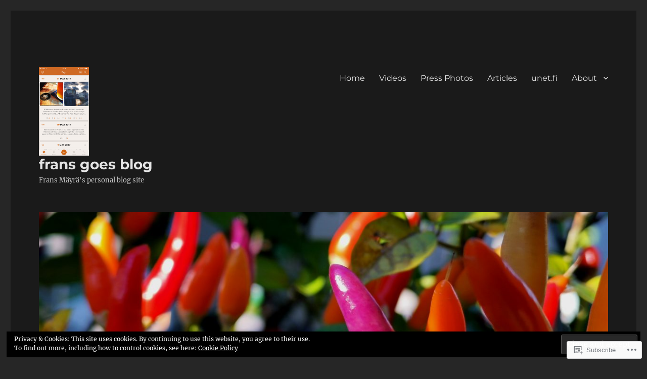

--- FILE ---
content_type: text/html; charset=UTF-8
request_url: https://fransmayra.fi/2017-12-25-12-14-29/
body_size: 24716
content:
<!DOCTYPE html>
<html lang="en" class="no-js">
<head>
	<meta charset="UTF-8">
	<meta name="viewport" content="width=device-width, initial-scale=1">
	<link rel="profile" href="https://gmpg.org/xfn/11">
		<script>(function(html){html.className = html.className.replace(/\bno-js\b/,'js')})(document.documentElement);</script>
<title>2017-12-25 12.14.29 &#8211; frans goes blog</title>
<meta name='robots' content='max-image-preview:large' />

<!-- Async WordPress.com Remote Login -->
<script id="wpcom_remote_login_js">
var wpcom_remote_login_extra_auth = '';
function wpcom_remote_login_remove_dom_node_id( element_id ) {
	var dom_node = document.getElementById( element_id );
	if ( dom_node ) { dom_node.parentNode.removeChild( dom_node ); }
}
function wpcom_remote_login_remove_dom_node_classes( class_name ) {
	var dom_nodes = document.querySelectorAll( '.' + class_name );
	for ( var i = 0; i < dom_nodes.length; i++ ) {
		dom_nodes[ i ].parentNode.removeChild( dom_nodes[ i ] );
	}
}
function wpcom_remote_login_final_cleanup() {
	wpcom_remote_login_remove_dom_node_classes( "wpcom_remote_login_msg" );
	wpcom_remote_login_remove_dom_node_id( "wpcom_remote_login_key" );
	wpcom_remote_login_remove_dom_node_id( "wpcom_remote_login_validate" );
	wpcom_remote_login_remove_dom_node_id( "wpcom_remote_login_js" );
	wpcom_remote_login_remove_dom_node_id( "wpcom_request_access_iframe" );
	wpcom_remote_login_remove_dom_node_id( "wpcom_request_access_styles" );
}

// Watch for messages back from the remote login
window.addEventListener( "message", function( e ) {
	if ( e.origin === "https://r-login.wordpress.com" ) {
		var data = {};
		try {
			data = JSON.parse( e.data );
		} catch( e ) {
			wpcom_remote_login_final_cleanup();
			return;
		}

		if ( data.msg === 'LOGIN' ) {
			// Clean up the login check iframe
			wpcom_remote_login_remove_dom_node_id( "wpcom_remote_login_key" );

			var id_regex = new RegExp( /^[0-9]+$/ );
			var token_regex = new RegExp( /^.*|.*|.*$/ );
			if (
				token_regex.test( data.token )
				&& id_regex.test( data.wpcomid )
			) {
				// We have everything we need to ask for a login
				var script = document.createElement( "script" );
				script.setAttribute( "id", "wpcom_remote_login_validate" );
				script.src = '/remote-login.php?wpcom_remote_login=validate'
					+ '&wpcomid=' + data.wpcomid
					+ '&token=' + encodeURIComponent( data.token )
					+ '&host=' + window.location.protocol
					+ '//' + window.location.hostname
					+ '&postid=4387'
					+ '&is_singular=';
				document.body.appendChild( script );
			}

			return;
		}

		// Safari ITP, not logged in, so redirect
		if ( data.msg === 'LOGIN-REDIRECT' ) {
			window.location = 'https://wordpress.com/log-in?redirect_to=' + window.location.href;
			return;
		}

		// Safari ITP, storage access failed, remove the request
		if ( data.msg === 'LOGIN-REMOVE' ) {
			var css_zap = 'html { -webkit-transition: margin-top 1s; transition: margin-top 1s; } /* 9001 */ html { margin-top: 0 !important; } * html body { margin-top: 0 !important; } @media screen and ( max-width: 782px ) { html { margin-top: 0 !important; } * html body { margin-top: 0 !important; } }';
			var style_zap = document.createElement( 'style' );
			style_zap.type = 'text/css';
			style_zap.appendChild( document.createTextNode( css_zap ) );
			document.body.appendChild( style_zap );

			var e = document.getElementById( 'wpcom_request_access_iframe' );
			e.parentNode.removeChild( e );

			document.cookie = 'wordpress_com_login_access=denied; path=/; max-age=31536000';

			return;
		}

		// Safari ITP
		if ( data.msg === 'REQUEST_ACCESS' ) {
			console.log( 'request access: safari' );

			// Check ITP iframe enable/disable knob
			if ( wpcom_remote_login_extra_auth !== 'safari_itp_iframe' ) {
				return;
			}

			// If we are in a "private window" there is no ITP.
			var private_window = false;
			try {
				var opendb = window.openDatabase( null, null, null, null );
			} catch( e ) {
				private_window = true;
			}

			if ( private_window ) {
				console.log( 'private window' );
				return;
			}

			var iframe = document.createElement( 'iframe' );
			iframe.id = 'wpcom_request_access_iframe';
			iframe.setAttribute( 'scrolling', 'no' );
			iframe.setAttribute( 'sandbox', 'allow-storage-access-by-user-activation allow-scripts allow-same-origin allow-top-navigation-by-user-activation' );
			iframe.src = 'https://r-login.wordpress.com/remote-login.php?wpcom_remote_login=request_access&origin=' + encodeURIComponent( data.origin ) + '&wpcomid=' + encodeURIComponent( data.wpcomid );

			var css = 'html { -webkit-transition: margin-top 1s; transition: margin-top 1s; } /* 9001 */ html { margin-top: 46px !important; } * html body { margin-top: 46px !important; } @media screen and ( max-width: 660px ) { html { margin-top: 71px !important; } * html body { margin-top: 71px !important; } #wpcom_request_access_iframe { display: block; height: 71px !important; } } #wpcom_request_access_iframe { border: 0px; height: 46px; position: fixed; top: 0; left: 0; width: 100%; min-width: 100%; z-index: 99999; background: #23282d; } ';

			var style = document.createElement( 'style' );
			style.type = 'text/css';
			style.id = 'wpcom_request_access_styles';
			style.appendChild( document.createTextNode( css ) );
			document.body.appendChild( style );

			document.body.appendChild( iframe );
		}

		if ( data.msg === 'DONE' ) {
			wpcom_remote_login_final_cleanup();
		}
	}
}, false );

// Inject the remote login iframe after the page has had a chance to load
// more critical resources
window.addEventListener( "DOMContentLoaded", function( e ) {
	var iframe = document.createElement( "iframe" );
	iframe.style.display = "none";
	iframe.setAttribute( "scrolling", "no" );
	iframe.setAttribute( "id", "wpcom_remote_login_key" );
	iframe.src = "https://r-login.wordpress.com/remote-login.php"
		+ "?wpcom_remote_login=key"
		+ "&origin=aHR0cHM6Ly9mcmFuc21heXJhLmZp"
		+ "&wpcomid=14191229"
		+ "&time=" + Math.floor( Date.now() / 1000 );
	document.body.appendChild( iframe );
}, false );
</script>
<link rel='dns-prefetch' href='//s0.wp.com' />
<link rel="alternate" type="application/rss+xml" title="frans goes blog &raquo; Feed" href="https://fransmayra.fi/feed/" />
<link rel="alternate" type="application/rss+xml" title="frans goes blog &raquo; Comments Feed" href="https://fransmayra.fi/comments/feed/" />
	<script type="text/javascript">
		/* <![CDATA[ */
		function addLoadEvent(func) {
			var oldonload = window.onload;
			if (typeof window.onload != 'function') {
				window.onload = func;
			} else {
				window.onload = function () {
					oldonload();
					func();
				}
			}
		}
		/* ]]> */
	</script>
	<link crossorigin='anonymous' rel='stylesheet' id='all-css-0-1' href='/_static/??/wp-content/mu-plugins/jetpack-plugin/sun/modules/theme-tools/compat/twentysixteen.css,/wp-content/mu-plugins/likes/jetpack-likes.css?m=1753279645j&cssminify=yes' type='text/css' media='all' />
<style id='wp-emoji-styles-inline-css'>

	img.wp-smiley, img.emoji {
		display: inline !important;
		border: none !important;
		box-shadow: none !important;
		height: 1em !important;
		width: 1em !important;
		margin: 0 0.07em !important;
		vertical-align: -0.1em !important;
		background: none !important;
		padding: 0 !important;
	}
/*# sourceURL=wp-emoji-styles-inline-css */
</style>
<link crossorigin='anonymous' rel='stylesheet' id='all-css-2-1' href='/wp-content/plugins/gutenberg-core/v22.2.0/build/styles/block-library/style.css?m=1764855221i&cssminify=yes' type='text/css' media='all' />
<style id='wp-block-library-inline-css'>
.has-text-align-justify {
	text-align:justify;
}
.has-text-align-justify{text-align:justify;}

/*# sourceURL=wp-block-library-inline-css */
</style><style id='wp-block-archives-inline-css'>
.wp-block-archives{box-sizing:border-box}.wp-block-archives-dropdown label{display:block}
/*# sourceURL=/wp-content/plugins/gutenberg-core/v22.2.0/build/styles/block-library/archives/style.css */
</style>
<style id='wp-block-image-inline-css'>
.wp-block-image>a,.wp-block-image>figure>a{display:inline-block}.wp-block-image img{box-sizing:border-box;height:auto;max-width:100%;vertical-align:bottom}@media not (prefers-reduced-motion){.wp-block-image img.hide{visibility:hidden}.wp-block-image img.show{animation:show-content-image .4s}}.wp-block-image[style*=border-radius] img,.wp-block-image[style*=border-radius]>a{border-radius:inherit}.wp-block-image.has-custom-border img{box-sizing:border-box}.wp-block-image.aligncenter{text-align:center}.wp-block-image.alignfull>a,.wp-block-image.alignwide>a{width:100%}.wp-block-image.alignfull img,.wp-block-image.alignwide img{height:auto;width:100%}.wp-block-image .aligncenter,.wp-block-image .alignleft,.wp-block-image .alignright,.wp-block-image.aligncenter,.wp-block-image.alignleft,.wp-block-image.alignright{display:table}.wp-block-image .aligncenter>figcaption,.wp-block-image .alignleft>figcaption,.wp-block-image .alignright>figcaption,.wp-block-image.aligncenter>figcaption,.wp-block-image.alignleft>figcaption,.wp-block-image.alignright>figcaption{caption-side:bottom;display:table-caption}.wp-block-image .alignleft{float:left;margin:.5em 1em .5em 0}.wp-block-image .alignright{float:right;margin:.5em 0 .5em 1em}.wp-block-image .aligncenter{margin-left:auto;margin-right:auto}.wp-block-image :where(figcaption){margin-bottom:1em;margin-top:.5em}.wp-block-image.is-style-circle-mask img{border-radius:9999px}@supports ((-webkit-mask-image:none) or (mask-image:none)) or (-webkit-mask-image:none){.wp-block-image.is-style-circle-mask img{border-radius:0;-webkit-mask-image:url('data:image/svg+xml;utf8,<svg viewBox="0 0 100 100" xmlns="http://www.w3.org/2000/svg"><circle cx="50" cy="50" r="50"/></svg>');mask-image:url('data:image/svg+xml;utf8,<svg viewBox="0 0 100 100" xmlns="http://www.w3.org/2000/svg"><circle cx="50" cy="50" r="50"/></svg>');mask-mode:alpha;-webkit-mask-position:center;mask-position:center;-webkit-mask-repeat:no-repeat;mask-repeat:no-repeat;-webkit-mask-size:contain;mask-size:contain}}:root :where(.wp-block-image.is-style-rounded img,.wp-block-image .is-style-rounded img){border-radius:9999px}.wp-block-image figure{margin:0}.wp-lightbox-container{display:flex;flex-direction:column;position:relative}.wp-lightbox-container img{cursor:zoom-in}.wp-lightbox-container img:hover+button{opacity:1}.wp-lightbox-container button{align-items:center;backdrop-filter:blur(16px) saturate(180%);background-color:#5a5a5a40;border:none;border-radius:4px;cursor:zoom-in;display:flex;height:20px;justify-content:center;opacity:0;padding:0;position:absolute;right:16px;text-align:center;top:16px;width:20px;z-index:100}@media not (prefers-reduced-motion){.wp-lightbox-container button{transition:opacity .2s ease}}.wp-lightbox-container button:focus-visible{outline:3px auto #5a5a5a40;outline:3px auto -webkit-focus-ring-color;outline-offset:3px}.wp-lightbox-container button:hover{cursor:pointer;opacity:1}.wp-lightbox-container button:focus{opacity:1}.wp-lightbox-container button:focus,.wp-lightbox-container button:hover,.wp-lightbox-container button:not(:hover):not(:active):not(.has-background){background-color:#5a5a5a40;border:none}.wp-lightbox-overlay{box-sizing:border-box;cursor:zoom-out;height:100vh;left:0;overflow:hidden;position:fixed;top:0;visibility:hidden;width:100%;z-index:100000}.wp-lightbox-overlay .close-button{align-items:center;cursor:pointer;display:flex;justify-content:center;min-height:40px;min-width:40px;padding:0;position:absolute;right:calc(env(safe-area-inset-right) + 16px);top:calc(env(safe-area-inset-top) + 16px);z-index:5000000}.wp-lightbox-overlay .close-button:focus,.wp-lightbox-overlay .close-button:hover,.wp-lightbox-overlay .close-button:not(:hover):not(:active):not(.has-background){background:none;border:none}.wp-lightbox-overlay .lightbox-image-container{height:var(--wp--lightbox-container-height);left:50%;overflow:hidden;position:absolute;top:50%;transform:translate(-50%,-50%);transform-origin:top left;width:var(--wp--lightbox-container-width);z-index:9999999999}.wp-lightbox-overlay .wp-block-image{align-items:center;box-sizing:border-box;display:flex;height:100%;justify-content:center;margin:0;position:relative;transform-origin:0 0;width:100%;z-index:3000000}.wp-lightbox-overlay .wp-block-image img{height:var(--wp--lightbox-image-height);min-height:var(--wp--lightbox-image-height);min-width:var(--wp--lightbox-image-width);width:var(--wp--lightbox-image-width)}.wp-lightbox-overlay .wp-block-image figcaption{display:none}.wp-lightbox-overlay button{background:none;border:none}.wp-lightbox-overlay .scrim{background-color:#fff;height:100%;opacity:.9;position:absolute;width:100%;z-index:2000000}.wp-lightbox-overlay.active{visibility:visible}@media not (prefers-reduced-motion){.wp-lightbox-overlay.active{animation:turn-on-visibility .25s both}.wp-lightbox-overlay.active img{animation:turn-on-visibility .35s both}.wp-lightbox-overlay.show-closing-animation:not(.active){animation:turn-off-visibility .35s both}.wp-lightbox-overlay.show-closing-animation:not(.active) img{animation:turn-off-visibility .25s both}.wp-lightbox-overlay.zoom.active{animation:none;opacity:1;visibility:visible}.wp-lightbox-overlay.zoom.active .lightbox-image-container{animation:lightbox-zoom-in .4s}.wp-lightbox-overlay.zoom.active .lightbox-image-container img{animation:none}.wp-lightbox-overlay.zoom.active .scrim{animation:turn-on-visibility .4s forwards}.wp-lightbox-overlay.zoom.show-closing-animation:not(.active){animation:none}.wp-lightbox-overlay.zoom.show-closing-animation:not(.active) .lightbox-image-container{animation:lightbox-zoom-out .4s}.wp-lightbox-overlay.zoom.show-closing-animation:not(.active) .lightbox-image-container img{animation:none}.wp-lightbox-overlay.zoom.show-closing-animation:not(.active) .scrim{animation:turn-off-visibility .4s forwards}}@keyframes show-content-image{0%{visibility:hidden}99%{visibility:hidden}to{visibility:visible}}@keyframes turn-on-visibility{0%{opacity:0}to{opacity:1}}@keyframes turn-off-visibility{0%{opacity:1;visibility:visible}99%{opacity:0;visibility:visible}to{opacity:0;visibility:hidden}}@keyframes lightbox-zoom-in{0%{transform:translate(calc((-100vw + var(--wp--lightbox-scrollbar-width))/2 + var(--wp--lightbox-initial-left-position)),calc(-50vh + var(--wp--lightbox-initial-top-position))) scale(var(--wp--lightbox-scale))}to{transform:translate(-50%,-50%) scale(1)}}@keyframes lightbox-zoom-out{0%{transform:translate(-50%,-50%) scale(1);visibility:visible}99%{visibility:visible}to{transform:translate(calc((-100vw + var(--wp--lightbox-scrollbar-width))/2 + var(--wp--lightbox-initial-left-position)),calc(-50vh + var(--wp--lightbox-initial-top-position))) scale(var(--wp--lightbox-scale));visibility:hidden}}
/*# sourceURL=/wp-content/plugins/gutenberg-core/v22.2.0/build/styles/block-library/image/style.css */
</style>
<style id='wp-block-image-theme-inline-css'>
:root :where(.wp-block-image figcaption){color:#555;font-size:13px;text-align:center}.is-dark-theme :root :where(.wp-block-image figcaption){color:#ffffffa6}.wp-block-image{margin:0 0 1em}
/*# sourceURL=/wp-content/plugins/gutenberg-core/v22.2.0/build/styles/block-library/image/theme.css */
</style>
<style id='global-styles-inline-css'>
:root{--wp--preset--aspect-ratio--square: 1;--wp--preset--aspect-ratio--4-3: 4/3;--wp--preset--aspect-ratio--3-4: 3/4;--wp--preset--aspect-ratio--3-2: 3/2;--wp--preset--aspect-ratio--2-3: 2/3;--wp--preset--aspect-ratio--16-9: 16/9;--wp--preset--aspect-ratio--9-16: 9/16;--wp--preset--color--black: #000000;--wp--preset--color--cyan-bluish-gray: #abb8c3;--wp--preset--color--white: #fff;--wp--preset--color--pale-pink: #f78da7;--wp--preset--color--vivid-red: #cf2e2e;--wp--preset--color--luminous-vivid-orange: #ff6900;--wp--preset--color--luminous-vivid-amber: #fcb900;--wp--preset--color--light-green-cyan: #7bdcb5;--wp--preset--color--vivid-green-cyan: #00d084;--wp--preset--color--pale-cyan-blue: #8ed1fc;--wp--preset--color--vivid-cyan-blue: #0693e3;--wp--preset--color--vivid-purple: #9b51e0;--wp--preset--color--dark-gray: #1a1a1a;--wp--preset--color--medium-gray: #686868;--wp--preset--color--light-gray: #e5e5e5;--wp--preset--color--blue-gray: #4d545c;--wp--preset--color--bright-blue: #007acc;--wp--preset--color--light-blue: #9adffd;--wp--preset--color--dark-brown: #402b30;--wp--preset--color--medium-brown: #774e24;--wp--preset--color--dark-red: #640c1f;--wp--preset--color--bright-red: #ff675f;--wp--preset--color--yellow: #ffef8e;--wp--preset--gradient--vivid-cyan-blue-to-vivid-purple: linear-gradient(135deg,rgb(6,147,227) 0%,rgb(155,81,224) 100%);--wp--preset--gradient--light-green-cyan-to-vivid-green-cyan: linear-gradient(135deg,rgb(122,220,180) 0%,rgb(0,208,130) 100%);--wp--preset--gradient--luminous-vivid-amber-to-luminous-vivid-orange: linear-gradient(135deg,rgb(252,185,0) 0%,rgb(255,105,0) 100%);--wp--preset--gradient--luminous-vivid-orange-to-vivid-red: linear-gradient(135deg,rgb(255,105,0) 0%,rgb(207,46,46) 100%);--wp--preset--gradient--very-light-gray-to-cyan-bluish-gray: linear-gradient(135deg,rgb(238,238,238) 0%,rgb(169,184,195) 100%);--wp--preset--gradient--cool-to-warm-spectrum: linear-gradient(135deg,rgb(74,234,220) 0%,rgb(151,120,209) 20%,rgb(207,42,186) 40%,rgb(238,44,130) 60%,rgb(251,105,98) 80%,rgb(254,248,76) 100%);--wp--preset--gradient--blush-light-purple: linear-gradient(135deg,rgb(255,206,236) 0%,rgb(152,150,240) 100%);--wp--preset--gradient--blush-bordeaux: linear-gradient(135deg,rgb(254,205,165) 0%,rgb(254,45,45) 50%,rgb(107,0,62) 100%);--wp--preset--gradient--luminous-dusk: linear-gradient(135deg,rgb(255,203,112) 0%,rgb(199,81,192) 50%,rgb(65,88,208) 100%);--wp--preset--gradient--pale-ocean: linear-gradient(135deg,rgb(255,245,203) 0%,rgb(182,227,212) 50%,rgb(51,167,181) 100%);--wp--preset--gradient--electric-grass: linear-gradient(135deg,rgb(202,248,128) 0%,rgb(113,206,126) 100%);--wp--preset--gradient--midnight: linear-gradient(135deg,rgb(2,3,129) 0%,rgb(40,116,252) 100%);--wp--preset--font-size--small: 13px;--wp--preset--font-size--medium: 20px;--wp--preset--font-size--large: 36px;--wp--preset--font-size--x-large: 42px;--wp--preset--font-family--albert-sans: 'Albert Sans', sans-serif;--wp--preset--font-family--alegreya: Alegreya, serif;--wp--preset--font-family--arvo: Arvo, serif;--wp--preset--font-family--bodoni-moda: 'Bodoni Moda', serif;--wp--preset--font-family--bricolage-grotesque: 'Bricolage Grotesque', sans-serif;--wp--preset--font-family--cabin: Cabin, sans-serif;--wp--preset--font-family--chivo: Chivo, sans-serif;--wp--preset--font-family--commissioner: Commissioner, sans-serif;--wp--preset--font-family--cormorant: Cormorant, serif;--wp--preset--font-family--courier-prime: 'Courier Prime', monospace;--wp--preset--font-family--crimson-pro: 'Crimson Pro', serif;--wp--preset--font-family--dm-mono: 'DM Mono', monospace;--wp--preset--font-family--dm-sans: 'DM Sans', sans-serif;--wp--preset--font-family--dm-serif-display: 'DM Serif Display', serif;--wp--preset--font-family--domine: Domine, serif;--wp--preset--font-family--eb-garamond: 'EB Garamond', serif;--wp--preset--font-family--epilogue: Epilogue, sans-serif;--wp--preset--font-family--fahkwang: Fahkwang, sans-serif;--wp--preset--font-family--figtree: Figtree, sans-serif;--wp--preset--font-family--fira-sans: 'Fira Sans', sans-serif;--wp--preset--font-family--fjalla-one: 'Fjalla One', sans-serif;--wp--preset--font-family--fraunces: Fraunces, serif;--wp--preset--font-family--gabarito: Gabarito, system-ui;--wp--preset--font-family--ibm-plex-mono: 'IBM Plex Mono', monospace;--wp--preset--font-family--ibm-plex-sans: 'IBM Plex Sans', sans-serif;--wp--preset--font-family--ibarra-real-nova: 'Ibarra Real Nova', serif;--wp--preset--font-family--instrument-serif: 'Instrument Serif', serif;--wp--preset--font-family--inter: Inter, sans-serif;--wp--preset--font-family--josefin-sans: 'Josefin Sans', sans-serif;--wp--preset--font-family--jost: Jost, sans-serif;--wp--preset--font-family--libre-baskerville: 'Libre Baskerville', serif;--wp--preset--font-family--libre-franklin: 'Libre Franklin', sans-serif;--wp--preset--font-family--literata: Literata, serif;--wp--preset--font-family--lora: Lora, serif;--wp--preset--font-family--merriweather: Merriweather, serif;--wp--preset--font-family--montserrat: Montserrat, sans-serif;--wp--preset--font-family--newsreader: Newsreader, serif;--wp--preset--font-family--noto-sans-mono: 'Noto Sans Mono', sans-serif;--wp--preset--font-family--nunito: Nunito, sans-serif;--wp--preset--font-family--open-sans: 'Open Sans', sans-serif;--wp--preset--font-family--overpass: Overpass, sans-serif;--wp--preset--font-family--pt-serif: 'PT Serif', serif;--wp--preset--font-family--petrona: Petrona, serif;--wp--preset--font-family--piazzolla: Piazzolla, serif;--wp--preset--font-family--playfair-display: 'Playfair Display', serif;--wp--preset--font-family--plus-jakarta-sans: 'Plus Jakarta Sans', sans-serif;--wp--preset--font-family--poppins: Poppins, sans-serif;--wp--preset--font-family--raleway: Raleway, sans-serif;--wp--preset--font-family--roboto: Roboto, sans-serif;--wp--preset--font-family--roboto-slab: 'Roboto Slab', serif;--wp--preset--font-family--rubik: Rubik, sans-serif;--wp--preset--font-family--rufina: Rufina, serif;--wp--preset--font-family--sora: Sora, sans-serif;--wp--preset--font-family--source-sans-3: 'Source Sans 3', sans-serif;--wp--preset--font-family--source-serif-4: 'Source Serif 4', serif;--wp--preset--font-family--space-mono: 'Space Mono', monospace;--wp--preset--font-family--syne: Syne, sans-serif;--wp--preset--font-family--texturina: Texturina, serif;--wp--preset--font-family--urbanist: Urbanist, sans-serif;--wp--preset--font-family--work-sans: 'Work Sans', sans-serif;--wp--preset--spacing--20: 0.44rem;--wp--preset--spacing--30: 0.67rem;--wp--preset--spacing--40: 1rem;--wp--preset--spacing--50: 1.5rem;--wp--preset--spacing--60: 2.25rem;--wp--preset--spacing--70: 3.38rem;--wp--preset--spacing--80: 5.06rem;--wp--preset--shadow--natural: 6px 6px 9px rgba(0, 0, 0, 0.2);--wp--preset--shadow--deep: 12px 12px 50px rgba(0, 0, 0, 0.4);--wp--preset--shadow--sharp: 6px 6px 0px rgba(0, 0, 0, 0.2);--wp--preset--shadow--outlined: 6px 6px 0px -3px rgb(255, 255, 255), 6px 6px rgb(0, 0, 0);--wp--preset--shadow--crisp: 6px 6px 0px rgb(0, 0, 0);}:where(.is-layout-flex){gap: 0.5em;}:where(.is-layout-grid){gap: 0.5em;}body .is-layout-flex{display: flex;}.is-layout-flex{flex-wrap: wrap;align-items: center;}.is-layout-flex > :is(*, div){margin: 0;}body .is-layout-grid{display: grid;}.is-layout-grid > :is(*, div){margin: 0;}:where(.wp-block-columns.is-layout-flex){gap: 2em;}:where(.wp-block-columns.is-layout-grid){gap: 2em;}:where(.wp-block-post-template.is-layout-flex){gap: 1.25em;}:where(.wp-block-post-template.is-layout-grid){gap: 1.25em;}.has-black-color{color: var(--wp--preset--color--black) !important;}.has-cyan-bluish-gray-color{color: var(--wp--preset--color--cyan-bluish-gray) !important;}.has-white-color{color: var(--wp--preset--color--white) !important;}.has-pale-pink-color{color: var(--wp--preset--color--pale-pink) !important;}.has-vivid-red-color{color: var(--wp--preset--color--vivid-red) !important;}.has-luminous-vivid-orange-color{color: var(--wp--preset--color--luminous-vivid-orange) !important;}.has-luminous-vivid-amber-color{color: var(--wp--preset--color--luminous-vivid-amber) !important;}.has-light-green-cyan-color{color: var(--wp--preset--color--light-green-cyan) !important;}.has-vivid-green-cyan-color{color: var(--wp--preset--color--vivid-green-cyan) !important;}.has-pale-cyan-blue-color{color: var(--wp--preset--color--pale-cyan-blue) !important;}.has-vivid-cyan-blue-color{color: var(--wp--preset--color--vivid-cyan-blue) !important;}.has-vivid-purple-color{color: var(--wp--preset--color--vivid-purple) !important;}.has-black-background-color{background-color: var(--wp--preset--color--black) !important;}.has-cyan-bluish-gray-background-color{background-color: var(--wp--preset--color--cyan-bluish-gray) !important;}.has-white-background-color{background-color: var(--wp--preset--color--white) !important;}.has-pale-pink-background-color{background-color: var(--wp--preset--color--pale-pink) !important;}.has-vivid-red-background-color{background-color: var(--wp--preset--color--vivid-red) !important;}.has-luminous-vivid-orange-background-color{background-color: var(--wp--preset--color--luminous-vivid-orange) !important;}.has-luminous-vivid-amber-background-color{background-color: var(--wp--preset--color--luminous-vivid-amber) !important;}.has-light-green-cyan-background-color{background-color: var(--wp--preset--color--light-green-cyan) !important;}.has-vivid-green-cyan-background-color{background-color: var(--wp--preset--color--vivid-green-cyan) !important;}.has-pale-cyan-blue-background-color{background-color: var(--wp--preset--color--pale-cyan-blue) !important;}.has-vivid-cyan-blue-background-color{background-color: var(--wp--preset--color--vivid-cyan-blue) !important;}.has-vivid-purple-background-color{background-color: var(--wp--preset--color--vivid-purple) !important;}.has-black-border-color{border-color: var(--wp--preset--color--black) !important;}.has-cyan-bluish-gray-border-color{border-color: var(--wp--preset--color--cyan-bluish-gray) !important;}.has-white-border-color{border-color: var(--wp--preset--color--white) !important;}.has-pale-pink-border-color{border-color: var(--wp--preset--color--pale-pink) !important;}.has-vivid-red-border-color{border-color: var(--wp--preset--color--vivid-red) !important;}.has-luminous-vivid-orange-border-color{border-color: var(--wp--preset--color--luminous-vivid-orange) !important;}.has-luminous-vivid-amber-border-color{border-color: var(--wp--preset--color--luminous-vivid-amber) !important;}.has-light-green-cyan-border-color{border-color: var(--wp--preset--color--light-green-cyan) !important;}.has-vivid-green-cyan-border-color{border-color: var(--wp--preset--color--vivid-green-cyan) !important;}.has-pale-cyan-blue-border-color{border-color: var(--wp--preset--color--pale-cyan-blue) !important;}.has-vivid-cyan-blue-border-color{border-color: var(--wp--preset--color--vivid-cyan-blue) !important;}.has-vivid-purple-border-color{border-color: var(--wp--preset--color--vivid-purple) !important;}.has-vivid-cyan-blue-to-vivid-purple-gradient-background{background: var(--wp--preset--gradient--vivid-cyan-blue-to-vivid-purple) !important;}.has-light-green-cyan-to-vivid-green-cyan-gradient-background{background: var(--wp--preset--gradient--light-green-cyan-to-vivid-green-cyan) !important;}.has-luminous-vivid-amber-to-luminous-vivid-orange-gradient-background{background: var(--wp--preset--gradient--luminous-vivid-amber-to-luminous-vivid-orange) !important;}.has-luminous-vivid-orange-to-vivid-red-gradient-background{background: var(--wp--preset--gradient--luminous-vivid-orange-to-vivid-red) !important;}.has-very-light-gray-to-cyan-bluish-gray-gradient-background{background: var(--wp--preset--gradient--very-light-gray-to-cyan-bluish-gray) !important;}.has-cool-to-warm-spectrum-gradient-background{background: var(--wp--preset--gradient--cool-to-warm-spectrum) !important;}.has-blush-light-purple-gradient-background{background: var(--wp--preset--gradient--blush-light-purple) !important;}.has-blush-bordeaux-gradient-background{background: var(--wp--preset--gradient--blush-bordeaux) !important;}.has-luminous-dusk-gradient-background{background: var(--wp--preset--gradient--luminous-dusk) !important;}.has-pale-ocean-gradient-background{background: var(--wp--preset--gradient--pale-ocean) !important;}.has-electric-grass-gradient-background{background: var(--wp--preset--gradient--electric-grass) !important;}.has-midnight-gradient-background{background: var(--wp--preset--gradient--midnight) !important;}.has-small-font-size{font-size: var(--wp--preset--font-size--small) !important;}.has-medium-font-size{font-size: var(--wp--preset--font-size--medium) !important;}.has-large-font-size{font-size: var(--wp--preset--font-size--large) !important;}.has-x-large-font-size{font-size: var(--wp--preset--font-size--x-large) !important;}.has-albert-sans-font-family{font-family: var(--wp--preset--font-family--albert-sans) !important;}.has-alegreya-font-family{font-family: var(--wp--preset--font-family--alegreya) !important;}.has-arvo-font-family{font-family: var(--wp--preset--font-family--arvo) !important;}.has-bodoni-moda-font-family{font-family: var(--wp--preset--font-family--bodoni-moda) !important;}.has-bricolage-grotesque-font-family{font-family: var(--wp--preset--font-family--bricolage-grotesque) !important;}.has-cabin-font-family{font-family: var(--wp--preset--font-family--cabin) !important;}.has-chivo-font-family{font-family: var(--wp--preset--font-family--chivo) !important;}.has-commissioner-font-family{font-family: var(--wp--preset--font-family--commissioner) !important;}.has-cormorant-font-family{font-family: var(--wp--preset--font-family--cormorant) !important;}.has-courier-prime-font-family{font-family: var(--wp--preset--font-family--courier-prime) !important;}.has-crimson-pro-font-family{font-family: var(--wp--preset--font-family--crimson-pro) !important;}.has-dm-mono-font-family{font-family: var(--wp--preset--font-family--dm-mono) !important;}.has-dm-sans-font-family{font-family: var(--wp--preset--font-family--dm-sans) !important;}.has-dm-serif-display-font-family{font-family: var(--wp--preset--font-family--dm-serif-display) !important;}.has-domine-font-family{font-family: var(--wp--preset--font-family--domine) !important;}.has-eb-garamond-font-family{font-family: var(--wp--preset--font-family--eb-garamond) !important;}.has-epilogue-font-family{font-family: var(--wp--preset--font-family--epilogue) !important;}.has-fahkwang-font-family{font-family: var(--wp--preset--font-family--fahkwang) !important;}.has-figtree-font-family{font-family: var(--wp--preset--font-family--figtree) !important;}.has-fira-sans-font-family{font-family: var(--wp--preset--font-family--fira-sans) !important;}.has-fjalla-one-font-family{font-family: var(--wp--preset--font-family--fjalla-one) !important;}.has-fraunces-font-family{font-family: var(--wp--preset--font-family--fraunces) !important;}.has-gabarito-font-family{font-family: var(--wp--preset--font-family--gabarito) !important;}.has-ibm-plex-mono-font-family{font-family: var(--wp--preset--font-family--ibm-plex-mono) !important;}.has-ibm-plex-sans-font-family{font-family: var(--wp--preset--font-family--ibm-plex-sans) !important;}.has-ibarra-real-nova-font-family{font-family: var(--wp--preset--font-family--ibarra-real-nova) !important;}.has-instrument-serif-font-family{font-family: var(--wp--preset--font-family--instrument-serif) !important;}.has-inter-font-family{font-family: var(--wp--preset--font-family--inter) !important;}.has-josefin-sans-font-family{font-family: var(--wp--preset--font-family--josefin-sans) !important;}.has-jost-font-family{font-family: var(--wp--preset--font-family--jost) !important;}.has-libre-baskerville-font-family{font-family: var(--wp--preset--font-family--libre-baskerville) !important;}.has-libre-franklin-font-family{font-family: var(--wp--preset--font-family--libre-franklin) !important;}.has-literata-font-family{font-family: var(--wp--preset--font-family--literata) !important;}.has-lora-font-family{font-family: var(--wp--preset--font-family--lora) !important;}.has-merriweather-font-family{font-family: var(--wp--preset--font-family--merriweather) !important;}.has-montserrat-font-family{font-family: var(--wp--preset--font-family--montserrat) !important;}.has-newsreader-font-family{font-family: var(--wp--preset--font-family--newsreader) !important;}.has-noto-sans-mono-font-family{font-family: var(--wp--preset--font-family--noto-sans-mono) !important;}.has-nunito-font-family{font-family: var(--wp--preset--font-family--nunito) !important;}.has-open-sans-font-family{font-family: var(--wp--preset--font-family--open-sans) !important;}.has-overpass-font-family{font-family: var(--wp--preset--font-family--overpass) !important;}.has-pt-serif-font-family{font-family: var(--wp--preset--font-family--pt-serif) !important;}.has-petrona-font-family{font-family: var(--wp--preset--font-family--petrona) !important;}.has-piazzolla-font-family{font-family: var(--wp--preset--font-family--piazzolla) !important;}.has-playfair-display-font-family{font-family: var(--wp--preset--font-family--playfair-display) !important;}.has-plus-jakarta-sans-font-family{font-family: var(--wp--preset--font-family--plus-jakarta-sans) !important;}.has-poppins-font-family{font-family: var(--wp--preset--font-family--poppins) !important;}.has-raleway-font-family{font-family: var(--wp--preset--font-family--raleway) !important;}.has-roboto-font-family{font-family: var(--wp--preset--font-family--roboto) !important;}.has-roboto-slab-font-family{font-family: var(--wp--preset--font-family--roboto-slab) !important;}.has-rubik-font-family{font-family: var(--wp--preset--font-family--rubik) !important;}.has-rufina-font-family{font-family: var(--wp--preset--font-family--rufina) !important;}.has-sora-font-family{font-family: var(--wp--preset--font-family--sora) !important;}.has-source-sans-3-font-family{font-family: var(--wp--preset--font-family--source-sans-3) !important;}.has-source-serif-4-font-family{font-family: var(--wp--preset--font-family--source-serif-4) !important;}.has-space-mono-font-family{font-family: var(--wp--preset--font-family--space-mono) !important;}.has-syne-font-family{font-family: var(--wp--preset--font-family--syne) !important;}.has-texturina-font-family{font-family: var(--wp--preset--font-family--texturina) !important;}.has-urbanist-font-family{font-family: var(--wp--preset--font-family--urbanist) !important;}.has-work-sans-font-family{font-family: var(--wp--preset--font-family--work-sans) !important;}
/*# sourceURL=global-styles-inline-css */
</style>

<style id='classic-theme-styles-inline-css'>
/*! This file is auto-generated */
.wp-block-button__link{color:#fff;background-color:#32373c;border-radius:9999px;box-shadow:none;text-decoration:none;padding:calc(.667em + 2px) calc(1.333em + 2px);font-size:1.125em}.wp-block-file__button{background:#32373c;color:#fff;text-decoration:none}
/*# sourceURL=/wp-includes/css/classic-themes.min.css */
</style>
<link crossorigin='anonymous' rel='stylesheet' id='all-css-4-1' href='/_static/??-eJyNjt0OwjAIRl/ISvyZixfGRzFdxVlXuqbQzL29zHmnMbshcHI+AIZkXB8FowAVk0JpfWRwfUbllKyAGoRXbzEgqbZ2zCv4HRuSZkzTpIzMRiv5QkbuGuSv3IwhlQZkUDCyfwpihJsKDIQ5+wGtank6wIYmrtTKPPuoq7gPVuy/px4oybruMwOXCBeNQosRs59W/G6XP8wyBlyuqwhN6F33PnGm06audtv6eNhXjxfHaJjG&cssminify=yes' type='text/css' media='all' />
<link crossorigin='anonymous' rel='stylesheet' id='all-css-10-1' href='/_static/??-eJx9y0EOwjAMRNELYUxEK7FBnKWNTAhK7Kh2lPb2pGyADbv5Iz1sBbywERvagzIpljqjtX5sGlcjYvSqqLYlgla85GPvA37BXKGkGiIrLjQnCX2Gt/rkPxRIIImfLAr/BNzTFJed3vLVjW4YT2fnLs8X8DhDqQ==&cssminify=yes' type='text/css' media='all' />
<style id='jetpack-global-styles-frontend-style-inline-css'>
:root { --font-headings: unset; --font-base: unset; --font-headings-default: -apple-system,BlinkMacSystemFont,"Segoe UI",Roboto,Oxygen-Sans,Ubuntu,Cantarell,"Helvetica Neue",sans-serif; --font-base-default: -apple-system,BlinkMacSystemFont,"Segoe UI",Roboto,Oxygen-Sans,Ubuntu,Cantarell,"Helvetica Neue",sans-serif;}
/*# sourceURL=jetpack-global-styles-frontend-style-inline-css */
</style>
<link crossorigin='anonymous' rel='stylesheet' id='all-css-12-1' href='/_static/??-eJyNjcsKAjEMRX/IGtQZBxfip0hMS9sxTYppGfx7H7gRN+7ugcs5sFRHKi1Ig9Jd5R6zGMyhVaTrh8G6QFHfORhYwlvw6P39PbPENZmt4G/ROQuBKWVkxxrVvuBH1lIoz2waILJekF+HUzlupnG3nQ77YZwfuRJIaQ==&cssminify=yes' type='text/css' media='all' />
<script id="wpcom-actionbar-placeholder-js-extra">
var actionbardata = {"siteID":"14191229","postID":"4387","siteURL":"https://fransmayra.fi","xhrURL":"https://fransmayra.fi/wp-admin/admin-ajax.php","nonce":"a1fa0fa1af","isLoggedIn":"","statusMessage":"","subsEmailDefault":"instantly","proxyScriptUrl":"https://s0.wp.com/wp-content/js/wpcom-proxy-request.js?m=1513050504i&amp;ver=20211021","shortlink":"https://wp.me/aXxMN-18L","i18n":{"followedText":"New posts from this site will now appear in your \u003Ca href=\"https://wordpress.com/reader\"\u003EReader\u003C/a\u003E","foldBar":"Collapse this bar","unfoldBar":"Expand this bar","shortLinkCopied":"Shortlink copied to clipboard."}};
//# sourceURL=wpcom-actionbar-placeholder-js-extra
</script>
<script id="jetpack-mu-wpcom-settings-js-before">
var JETPACK_MU_WPCOM_SETTINGS = {"assetsUrl":"https://s0.wp.com/wp-content/mu-plugins/jetpack-mu-wpcom-plugin/sun/jetpack_vendor/automattic/jetpack-mu-wpcom/src/build/"};
//# sourceURL=jetpack-mu-wpcom-settings-js-before
</script>
<script crossorigin='anonymous' type='text/javascript'  src='/_static/??/wp-content/js/rlt-proxy.js,/wp-content/themes/pub/twentysixteen/js/html5.js?m=1720530689j'></script>
<script id="rlt-proxy-js-after">
	rltInitialize( {"token":null,"iframeOrigins":["https:\/\/widgets.wp.com"]} );
//# sourceURL=rlt-proxy-js-after
</script>
<link rel="EditURI" type="application/rsd+xml" title="RSD" href="https://fransgoesblog.wordpress.com/xmlrpc.php?rsd" />
<meta name="generator" content="WordPress.com" />
<link rel="canonical" href="https://fransmayra.fi/2017-12-25-12-14-29/" />
<link rel='shortlink' href='https://wp.me/aXxMN-18L' />
<link rel="alternate" type="application/json+oembed" href="https://public-api.wordpress.com/oembed/?format=json&amp;url=https%3A%2F%2Ffransmayra.fi%2F2017-12-25-12-14-29%2F&amp;for=wpcom-auto-discovery" /><link rel="alternate" type="application/xml+oembed" href="https://public-api.wordpress.com/oembed/?format=xml&amp;url=https%3A%2F%2Ffransmayra.fi%2F2017-12-25-12-14-29%2F&amp;for=wpcom-auto-discovery" />
<!-- Jetpack Open Graph Tags -->
<meta property="og:type" content="article" />
<meta property="og:title" content="2017-12-25 12.14.29" />
<meta property="og:url" content="https://fransmayra.fi/2017-12-25-12-14-29/" />
<meta property="og:description" content="Visit the post for more." />
<meta property="article:published_time" content="2017-12-25T12:14:19+00:00" />
<meta property="article:modified_time" content="2017-12-25T12:14:19+00:00" />
<meta property="og:site_name" content="frans goes blog" />
<meta property="og:image" content="https://fransmayra.fi/wp-content/uploads/2017/12/2017-12-25-12-14-29.png" />
<meta property="og:image:alt" content="" />
<meta property="og:locale" content="en_US" />
<meta property="article:publisher" content="https://www.facebook.com/WordPresscom" />
<meta name="twitter:creator" content="@fransmayra" />
<meta name="twitter:site" content="@fransmayra" />
<meta name="twitter:text:title" content="2017-12-25 12.14.29" />
<meta name="twitter:image" content="https://i0.wp.com/fransmayra.fi/wp-content/uploads/2017/12/2017-12-25-12-14-29.png?fit=675%2C1200&#038;ssl=1&#038;w=640" />
<meta name="twitter:card" content="summary_large_image" />
<meta name="twitter:description" content="Post by @fransmayra." />

<!-- End Jetpack Open Graph Tags -->
<link rel="shortcut icon" type="image/x-icon" href="https://secure.gravatar.com/blavatar/c8fa59eb284091f17ef5fa38ab2a5193155e2e462564a6a3a4cdd0a6baf6362f?s=32" sizes="16x16" />
<link rel="icon" type="image/x-icon" href="https://secure.gravatar.com/blavatar/c8fa59eb284091f17ef5fa38ab2a5193155e2e462564a6a3a4cdd0a6baf6362f?s=32" sizes="16x16" />
<link rel="apple-touch-icon" href="https://secure.gravatar.com/blavatar/c8fa59eb284091f17ef5fa38ab2a5193155e2e462564a6a3a4cdd0a6baf6362f?s=114" />
<link rel='openid.server' href='https://fransmayra.fi/?openidserver=1' />
<link rel='openid.delegate' href='https://fransmayra.fi/' />
<link rel="search" type="application/opensearchdescription+xml" href="https://fransmayra.fi/osd.xml" title="frans goes blog" />
<link rel="search" type="application/opensearchdescription+xml" href="https://s1.wp.com/opensearch.xml" title="WordPress.com" />
<meta name="theme-color" content="#262626" />
		<style type="text/css">
			.recentcomments a {
				display: inline !important;
				padding: 0 !important;
				margin: 0 !important;
			}

			table.recentcommentsavatartop img.avatar, table.recentcommentsavatarend img.avatar {
				border: 0px;
				margin: 0;
			}

			table.recentcommentsavatartop a, table.recentcommentsavatarend a {
				border: 0px !important;
				background-color: transparent !important;
			}

			td.recentcommentsavatarend, td.recentcommentsavatartop {
				padding: 0px 0px 1px 0px;
				margin: 0px;
			}

			td.recentcommentstextend {
				border: none !important;
				padding: 0px 0px 2px 10px;
			}

			.rtl td.recentcommentstextend {
				padding: 0px 10px 2px 0px;
			}

			td.recentcommentstexttop {
				border: none;
				padding: 0px 0px 0px 10px;
			}

			.rtl td.recentcommentstexttop {
				padding: 0px 10px 0px 0px;
			}
		</style>
		<meta name="description" content="Frans Mäyrä&#039;s personal blog site" />
<style id="custom-background-css">
body.custom-background { background-color: #262626; }
</style>
	<style type="text/css" id="custom-colors-css">	input[type="text"],
	input[type="email"],
	input[type="url"],
	input[type="password"],
	input[type="search"],
	input[type="tel"],
	input[type="number"],
	textarea {
		background: #f7f7f7;
		color: #686868;
	}

	input[type="text"]:focus,
	input[type="email"]:focus,
	input[type="url"]:focus,
	input[type="password"]:focus,
	input[type="search"]:focus,
	input[type="tel"]:focus,
	input[type="number"]:focus,
	textarea:focus {
		background-color: #fff;
		color: #1a1a1a;
	}
body { background-color: #262626;}
.site,
		.main-navigation ul ul li { background-color: #1a1a1a;}
body #infinite-footer .container { background-color: #1a1a1a;}
body #infinite-footer .container { background-color: rgba( 26, 26, 26, 0.9 );}
.main-navigation ul ul:after { border-top-color: #1a1a1a;}
.main-navigation ul ul:after { border-bottom-color: #1a1a1a;}
mark,
		ins,
		button,
		button[disabled]:hover,
		button[disabled]:focus,
		input[type="button"],
		input[type="button"][disabled]:hover,
		input[type="button"][disabled]:focus,
		input[type="reset"],
		input[type="reset"][disabled]:hover,
		input[type="reset"][disabled]:focus,
		input[type="submit"],
		input[type="submit"][disabled]:hover,
		input[type="submit"][disabled]:focus,
		.menu-toggle.toggled-on,
		.menu-toggle.toggled-on:hover,
		.menu-toggle.toggled-on:focus,
		.pagination .prev,
		.pagination .next,
		.pagination .prev:hover,
		.pagination .prev:focus,
		.pagination .next:hover,
		.pagination .next:focus,
		.pagination .nav-links:before,
		.pagination .nav-links:after,
		.widget_calendar tbody a,
		.widget_calendar tbody a:hover,
		.widget_calendar tbody a:focus,
		.page-links a,
		.page-links a:hover,
		.page-links a:focus,
		.site-main #infinite-handle span,
		.wp-block-button .wp-block-button__link:active,
		.wp-block-button .wp-block-button__link:focus,
		.wp-block-button .wp-block-button__link:hover,
		.is-style-outline>.wp-block-button__link:not(.has-text-color):active,
		.is-style-outline>.wp-block-button__link:not(.has-text-color):focus,
		.is-style-outline>.wp-block-button__link:not(.has-text-color):hover { color: #1a1a1a;}
.menu-toggle:hover,
		.menu-toggle:focus,
		a,
		.main-navigation a:hover,
		.main-navigation a:focus,
		.dropdown-toggle:hover,
		.dropdown-toggle:focus,
		.social-navigation a:hover:before,
		.social-navigation a:focus:before,
		.post-navigation a:hover .post-title,
		.post-navigation a:focus .post-title,
		.tagcloud a:hover,
		.tagcloud a:focus,
		.site-branding .site-title a:hover,
		.site-branding .site-title a:focus,
		.entry-title a:hover,
		.entry-title a:focus,
		.entry-footer a:hover,
		.entry-footer a:focus,
		.comment-metadata a:hover,
		.comment-metadata a:focus,
		.pingback .comment-edit-link:hover,
		.pingback .comment-edit-link:focus,
		.comment-reply-link,
		.comment-reply-link:hover,
		.comment-reply-link:focus,
		.required,
		.site-info a:hover,
		.site-info a:focus,
		.main-navigation li:hover > a,
		.main-navigation li.focus > a,
		.comments-area #respond .comment-form-service a,
		.widget_flickr #flickr_badge_uber_wrapper a,
		.widget_flickr #flickr_badge_uber_wrapper a:link,
		.widget_flickr #flickr_badge_uber_wrapper a:active,
		.widget_flickr #flickr_badge_uber_wrapper a:visited,
		.wp_widget_tag_cloud a:hover,
		.wp_widget_tag_cloud a:focus,
		body #infinite-footer .blog-info a:hover,
		body #infinite-footer .blog-info a:focus,
		body #infinite-footer .blog-info a:hover,
		body #infinite-footer .blog-info a:focus,
		body #infinite-footer .blog-credits a:hover,
		body #infinite-footer .blog-credits a:focus,
		.is-style-outline>.wp-block-button__link:not(.has-text-color) { color: #9ADFFD;}
mark,
		ins,
		button:hover,
		button:focus,
		input[type="button"]:hover,
		input[type="button"]:focus,
		input[type="reset"]:hover,
		input[type="reset"]:focus,
		input[type="submit"]:hover,
		input[type="submit"]:focus,
		.pagination .prev:hover,
		.pagination .prev:focus,
		.pagination .next:hover,
		.pagination .next:focus,
		.widget_calendar tbody a,
		.page-links a:hover,
		.page-links a:focus,
		#infinite-handle span:hover,
		#infinite-handle span:focus,
		.wp-block-button .wp-block-button__link { background-color: #9ADFFD;}
input[type="text"]:focus,
		input[type="email"]:focus,
		input[type="url"]:focus,
		input[type="password"]:focus,
		input[type="search"]:focus,
		textarea:focus,
		.tagcloud a:hover,
		.tagcloud a:focus,
		.menu-toggle:hover,
		.menu-toggle:focus,
		.comments-area #respond #comment-form-comment.active,
		.comments-area #comment-form-share-text-padder.active,
		.comments-area #respond .comment-form-fields div.comment-form-input.active,
		.wp_widget_tag_cloud a:hover,
		.wp_widget_tag_cloud a:focus,
		.wp-block-button .wp-block-button__link { border-color: #9ADFFD;}
body,
		blockquote cite,
		blockquote small,
		.main-navigation a,
		.menu-toggle,
		.dropdown-toggle,
		.social-navigation a,
		.post-navigation a,
		.widget-title a,
		.site-branding .site-title a,
		.entry-title a,
		.page-links > .page-links-title,
		.comment-author,
		.comment-reply-title small a:hover,
		.comment-reply-title small a:focus { color: #E5E5E5;}
blockquote,
		.menu-toggle.toggled-on,
		.menu-toggle.toggled-on:hover,
		.menu-toggle.toggled-on:focus,
		.post-navigation,
		.post-navigation div + div,
		.pagination,
		.widget,
		.page-header,
		.page-links a,
		.comments-title,
		.comment-reply-title,
		.wp-block-button .wp-block-button__link:active,
		.wp-block-button .wp-block-button__link:focus,
		.wp-block-button .wp-block-button__link:hover,
		.is-style-outline>.wp-block-button__link:not(.has-text-color):active,
		.is-style-outline>.wp-block-button__link:not(.has-text-color):focus,
		.is-style-outline>.wp-block-button__link:not(.has-text-color):hover { border-color: #E5E5E5;}
button,
		button[disabled]:hover,
		button[disabled]:focus,
		input[type="button"],
		input[type="button"][disabled]:hover,
		input[type="button"][disabled]:focus,
		input[type="reset"],
		input[type="reset"][disabled]:hover,
		input[type="reset"][disabled]:focus,
		input[type="submit"],
		input[type="submit"][disabled]:hover,
		input[type="submit"][disabled]:focus,
		.menu-toggle.toggled-on,
		.menu-toggle.toggled-on:hover,
		.menu-toggle.toggled-on:focus,
		.pagination:before,
		.pagination:after,
		.pagination .prev,
		.pagination .next,
		.page-links a,
		.site-main #infinite-handle span,
		.wp-block-button .wp-block-button__link:active,
		.wp-block-button .wp-block-button__link:focus,
		.wp-block-button .wp-block-button__link:hover,
		.is-style-outline>.wp-block-button__link:not(.has-text-color):active,
		.is-style-outline>.wp-block-button__link:not(.has-text-color):focus,
		.is-style-outline>.wp-block-button__link:not(.has-text-color):hover { background-color: #E5E5E5;}
fieldset,
		pre,
		abbr,
		acronym,
		table,
		th,
		td,
		input[type="text"],
		input[type="email"],
		input[type="url"],
		input[type="password"],
		input[type="search"],
		textarea,
		.main-navigation li,
		.main-navigation .primary-menu,
		.menu-toggle,
		.dropdown-toggle:after,
		.social-navigation a,
		.image-navigation,
		.comment-navigation,
		.tagcloud a,
		.entry-content,
		.entry-summary,
		.page-links a,
		.page-links > span,
		.comment-list article,
		.comment-list .pingback,
		.comment-list .trackback,
		.comment-reply-link,
		.no-comments,
		.main-navigation ul ul,
		.main-navigation ul ul li,
		.comments-area #respond #comment-form-comment,
		.comments-area #comment-form-share-text-padder,
		.comments-area #respond .comment-form-fields div.comment-form-input,
		.comments-area #respond .comment-form-service,
		.wp_widget_tag_cloud a,
		body #infinite-footer .container { border-color: #e5e5e5;}
fieldset,
		pre,
		abbr,
		acronym,
		table,
		th,
		td,
		input[type="text"],
		input[type="email"],
		input[type="url"],
		input[type="password"],
		input[type="search"],
		textarea,
		.main-navigation li,
		.main-navigation .primary-menu,
		.menu-toggle,
		.dropdown-toggle:after,
		.social-navigation a,
		.image-navigation,
		.comment-navigation,
		.tagcloud a,
		.entry-content,
		.entry-summary,
		.page-links a,
		.page-links > span,
		.comment-list article,
		.comment-list .pingback,
		.comment-list .trackback,
		.comment-reply-link,
		.no-comments,
		.main-navigation ul ul,
		.main-navigation ul ul li,
		.comments-area #respond #comment-form-comment,
		.comments-area #comment-form-share-text-padder,
		.comments-area #respond .comment-form-fields div.comment-form-input,
		.comments-area #respond .comment-form-service,
		.wp_widget_tag_cloud a,
		body #infinite-footer .container { border-color: rgba( 229, 229, 229, 0.2 );}
.main-navigation ul ul:before { border-top-color: #e5e5e5;}
.main-navigation ul ul:before { border-top-color: rgba( 229, 229, 229, 0.2 );}
.main-navigation ul ul:before { border-bottom-color: #e5e5e5;}
.main-navigation ul ul:before { border-bottom-color: rgba( 229, 229, 229, 0.2 );}
hr,
		code { background-color: #e5e5e5;}
hr,
		code { background-color: rgba( 229, 229, 229, 0.2 );}
blockquote,
		.post-password-form label,
		a:hover,
		a:focus,
		a:active,
		.post-navigation .meta-nav,
		.image-navigation,
		.comment-navigation,
		.widget_recent_entries .post-date,
		.widget_rss .rss-date,
		.widget_rss cite,
		.site-description,
		body:not(.search-results) .entry-summary,
		.author-bio,
		.entry-footer,
		.entry-footer a,
		.sticky-post,
		.taxonomy-description,
		.entry-caption,
		.comment-metadata,
		.pingback .edit-link,
		.comment-metadata a,
		.pingback .comment-edit-link,
		.comment-form label,
		.comment-notes,
		.comment-awaiting-moderation,
		.logged-in-as,
		.form-allowed-tags,
		.site-info,
		.site-info a,
		.wp-caption .wp-caption-text,
		.gallery-caption,
		.jp-relatedposts-post-aoverlay:hover .jp-relatedposts-post-title a,
		.jp-relatedposts-post-aoverlay:focus .jp-relatedposts-post-title a,
		.comments-area #respond .comment-form-fields label,
		.comments-area #respond .comment-form-fields label span.required,
		.comments-area #respond .comment-form-fields label span.nopublish,
		.comments-area #respond .comment-form-service a:hover,
		.comments-area #respond .comment-form-service a:focus,
		.comments-area #respond .comment-form-fields p.comment-form-posting-as,
		.comments-area #respond .comment-form-fields p.comment-form-log-out,
		.comments-area #respond #comment-form-identity #comment-form-nascar p,
		.comments-area #respond #comment-form-subscribe p,
		.comment-content p.comment-likes span.comment-like-feedback,
		.widget_flickr #flickr_badge_uber_wrapper a:focus,
		.widget_flickr #flickr_badge_uber_wrapper a:hover,
		.top_rated div > p,
		body #infinite-footer .blog-info a,
		body #infinite-footer .blog-credits,
		body #infinite-footer .blog-credits a { color: #C1C1C1;}
#respond.js .comment-form-fields label,
		#respond.js .comment-form-fields label span.required,
		#respond.js .comment-form-fields label span.nopublish { color: #757575;}
.widget_calendar tbody a:hover,
		.widget_calendar tbody a:focus { background-color: #C1C1C1;}
</style>
<link crossorigin='anonymous' rel='stylesheet' id='all-css-6-3' href='/wp-content/mu-plugins/jetpack-plugin/sun/modules/widgets/gravatar-profile.css?m=1753279645i&cssminify=yes' type='text/css' media='all' />
<link rel='stylesheet' id='gravatar-card-services-css' href='https://secure.gravatar.com/css/services.css?ver=202602924dcd77a86c6f1d3698ec27fc5da92b28585ddad3ee636c0397cf312193b2a1' media='all' />
<link crossorigin='anonymous' rel='stylesheet' id='all-css-8-3' href='/wp-content/mu-plugins/widgets/eu-cookie-law/templates/style.css?m=1642463000i&cssminify=yes' type='text/css' media='all' />
</head>

<body class="attachment wp-singular attachment-template-default single single-attachment postid-4387 attachmentid-4387 attachment-png custom-background wp-embed-responsive wp-theme-pubtwentysixteen customizer-styles-applied jetpack-reblog-enabled custom-colors">
<div id="page" class="site">
	<div class="site-inner">
		<a class="skip-link screen-reader-text" href="#content">
			Skip to content		</a>

		<header id="masthead" class="site-header">
			<div class="site-header-main">
				<div class="site-branding">
					<a href="https://fransmayra.fi/" class="site-logo-link" rel="home" itemprop="url"><img width="197" height="350" src="https://fransmayra.fi/wp-content/uploads/2017/12/2017-12-25-12-14-29.png?w=197" class="site-logo attachment-twentysixteen-logo" alt="" decoding="async" data-size="twentysixteen-logo" itemprop="logo" data-attachment-id="4387" data-permalink="https://fransmayra.fi/2017-12-25-12-14-29/" data-orig-file="https://fransmayra.fi/wp-content/uploads/2017/12/2017-12-25-12-14-29.png" data-orig-size="1242,2208" data-comments-opened="0" data-image-meta="{&quot;aperture&quot;:&quot;0&quot;,&quot;credit&quot;:&quot;&quot;,&quot;camera&quot;:&quot;&quot;,&quot;caption&quot;:&quot;&quot;,&quot;created_timestamp&quot;:&quot;0&quot;,&quot;copyright&quot;:&quot;&quot;,&quot;focal_length&quot;:&quot;0&quot;,&quot;iso&quot;:&quot;0&quot;,&quot;shutter_speed&quot;:&quot;0&quot;,&quot;title&quot;:&quot;&quot;,&quot;orientation&quot;:&quot;0&quot;}" data-image-title="2017-12-25 12.14.29" data-image-description="" data-image-caption="" data-medium-file="https://fransmayra.fi/wp-content/uploads/2017/12/2017-12-25-12-14-29.png?w=169" data-large-file="https://fransmayra.fi/wp-content/uploads/2017/12/2017-12-25-12-14-29.png?w=576" /></a>
											<p class="site-title"><a href="https://fransmayra.fi/" rel="home">frans goes blog</a></p>
												<p class="site-description">Frans Mäyrä&#039;s personal blog site</p>
									</div><!-- .site-branding -->

									<button id="menu-toggle" class="menu-toggle">Menu</button>

					<div id="site-header-menu" class="site-header-menu">
													<nav id="site-navigation" class="main-navigation" aria-label="Primary Menu">
								<div class="menu-oletus-menu-container"><ul id="menu-oletus-menu" class="primary-menu"><li id="menu-item-3114" class="menu-item menu-item-type-custom menu-item-object-custom menu-item-home menu-item-3114"><a href="https://fransmayra.fi/">Home</a></li>
<li id="menu-item-3115" class="menu-item menu-item-type-post_type menu-item-object-page menu-item-3115"><a href="https://fransmayra.fi/videos/">Videos</a></li>
<li id="menu-item-3116" class="menu-item menu-item-type-post_type menu-item-object-page menu-item-3116"><a href="https://fransmayra.fi/press-photos/">Press Photos</a></li>
<li id="menu-item-3117" class="menu-item menu-item-type-post_type menu-item-object-page menu-item-3117"><a href="https://fransmayra.fi/articles/">Articles</a></li>
<li id="menu-item-4411" class="menu-item menu-item-type-custom menu-item-object-custom menu-item-4411"><a href="http://www.unet.fi">unet.fi</a></li>
<li id="menu-item-3118" class="menu-item menu-item-type-post_type menu-item-object-page menu-item-has-children menu-item-3118"><a href="https://fransmayra.fi/about-2/">About</a>
<ul class="sub-menu">
	<li id="menu-item-4576" class="menu-item menu-item-type-custom menu-item-object-custom menu-item-4576"><a href="http://frans.photo.blog">Photos</a></li>
	<li id="menu-item-4577" class="menu-item menu-item-type-custom menu-item-object-custom menu-item-4577"><a href="http://frans.tech.blog">Tech</a></li>
	<li id="menu-item-4578" class="menu-item menu-item-type-custom menu-item-object-custom menu-item-4578"><a href="http://frans.game.blog">Game</a></li>
</ul>
</li>
</ul></div>							</nav><!-- .main-navigation -->
						
													<nav id="social-navigation" class="social-navigation" aria-label="Social Links Menu">
								<div class="menu-my-social-icons-container"><ul id="menu-my-social-icons" class="social-links-menu"><li id="menu-item-3106" class="menu-item menu-item-type-custom menu-item-object-custom menu-item-3106"><a href="https://www.facebook.com/fransmayra"><span class="screen-reader-text">Facebook</span></a></li>
<li id="menu-item-3107" class="menu-item menu-item-type-custom menu-item-object-custom menu-item-3107"><a href="https://www.flickr.com/people/fransmayra/"><span class="screen-reader-text">Flickr</span></a></li>
<li id="menu-item-3108" class="menu-item menu-item-type-custom menu-item-object-custom menu-item-3108"><a href="https://plus.google.com/+FransM%C3%A4yr%C3%A4"><span class="screen-reader-text">Google+</span></a></li>
<li id="menu-item-3109" class="menu-item menu-item-type-custom menu-item-object-custom menu-item-3109"><a href="http://www.last.fm/user/fransmayra"><span class="screen-reader-text">Last.fm</span></a></li>
<li id="menu-item-3110" class="menu-item menu-item-type-custom menu-item-object-custom menu-item-3110"><a href="https://www.linkedin.com/in/fransmayra"><span class="screen-reader-text">LinkedIn</span></a></li>
<li id="menu-item-3111" class="menu-item menu-item-type-custom menu-item-object-custom menu-item-3111"><a href="https://open.spotify.com/user/fransmayra"><span class="screen-reader-text">Spotify</span></a></li>
<li id="menu-item-3112" class="menu-item menu-item-type-custom menu-item-object-custom menu-item-3112"><a href="https://twitter.com/fransmayra"><span class="screen-reader-text">Twitter</span></a></li>
<li id="menu-item-3113" class="menu-item menu-item-type-custom menu-item-object-custom menu-item-3113"><a href="https://www.zotero.org/fransmayra"><span class="screen-reader-text">Zotero</span></a></li>
</ul></div>							</nav><!-- .social-navigation -->
											</div><!-- .site-header-menu -->
							</div><!-- .site-header-main -->

											<div class="header-image">
					<a href="https://fransmayra.fi/" rel="home">
						<img src="https://fransmayra.fi/wp-content/uploads/2020/09/cropped-2020-09-02-18.20.33-1.jpg" srcset="" sizes="" width="1200" height="281" alt="frans goes blog">
					</a>
				</div><!-- .header-image -->
					</header><!-- .site-header -->

		<div id="content" class="site-content">

	<div id="primary" class="content-area">
		<main id="main" class="site-main">

			
			<article id="post-4387" class="post-4387 attachment type-attachment status-inherit hentry">

				<nav id="image-navigation" class="navigation image-navigation">
					<div class="nav-links">
						<div class="nav-previous"><a href='https://fransmayra.fi/2017-12-25-12-13-39/'>Previous Image</a></div>
						<div class="nav-next"><a href='https://fransmayra.fi/2017-12-25-12-14-50/'>Next Image</a></div>
					</div><!-- .nav-links -->
				</nav><!-- .image-navigation -->

				<header class="entry-header">
					<h1 class="entry-title">2017-12-25 12.14.29</h1>				</header><!-- .entry-header -->

				<div class="entry-content">

					<div class="entry-attachment">
						<img width="576" height="1024" src="https://fransmayra.fi/wp-content/uploads/2017/12/2017-12-25-12-14-29.png?w=576" class="attachment-large size-large" alt="" decoding="async" loading="lazy" srcset="https://fransmayra.fi/wp-content/uploads/2017/12/2017-12-25-12-14-29.png?w=576 576w, https://fransmayra.fi/wp-content/uploads/2017/12/2017-12-25-12-14-29.png?w=1152 1152w, https://fransmayra.fi/wp-content/uploads/2017/12/2017-12-25-12-14-29.png?w=84 84w, https://fransmayra.fi/wp-content/uploads/2017/12/2017-12-25-12-14-29.png?w=169 169w, https://fransmayra.fi/wp-content/uploads/2017/12/2017-12-25-12-14-29.png?w=768 768w" sizes="(max-width: 576px) 85vw, 576px" data-attachment-id="4387" data-permalink="https://fransmayra.fi/2017-12-25-12-14-29/" data-orig-file="https://fransmayra.fi/wp-content/uploads/2017/12/2017-12-25-12-14-29.png" data-orig-size="1242,2208" data-comments-opened="0" data-image-meta="{&quot;aperture&quot;:&quot;0&quot;,&quot;credit&quot;:&quot;&quot;,&quot;camera&quot;:&quot;&quot;,&quot;caption&quot;:&quot;&quot;,&quot;created_timestamp&quot;:&quot;0&quot;,&quot;copyright&quot;:&quot;&quot;,&quot;focal_length&quot;:&quot;0&quot;,&quot;iso&quot;:&quot;0&quot;,&quot;shutter_speed&quot;:&quot;0&quot;,&quot;title&quot;:&quot;&quot;,&quot;orientation&quot;:&quot;0&quot;}" data-image-title="2017-12-25 12.14.29" data-image-description="" data-image-caption="" data-medium-file="https://fransmayra.fi/wp-content/uploads/2017/12/2017-12-25-12-14-29.png?w=169" data-large-file="https://fransmayra.fi/wp-content/uploads/2017/12/2017-12-25-12-14-29.png?w=576" />
						
						</div><!-- .entry-attachment -->

						<div id="jp-post-flair" class="sharedaddy sd-like-enabled sd-sharing-enabled"><div class="sharedaddy sd-sharing-enabled"><div class="robots-nocontent sd-block sd-social sd-social-icon-text sd-sharing"><h3 class="sd-title">Share this:</h3><div class="sd-content"><ul><li class="share-twitter"><a rel="nofollow noopener noreferrer"
				data-shared="sharing-twitter-4387"
				class="share-twitter sd-button share-icon"
				href="https://fransmayra.fi/2017-12-25-12-14-29/?share=twitter"
				target="_blank"
				aria-labelledby="sharing-twitter-4387"
				>
				<span id="sharing-twitter-4387" hidden>Click to share on X (Opens in new window)</span>
				<span>X</span>
			</a></li><li class="share-facebook"><a rel="nofollow noopener noreferrer"
				data-shared="sharing-facebook-4387"
				class="share-facebook sd-button share-icon"
				href="https://fransmayra.fi/2017-12-25-12-14-29/?share=facebook"
				target="_blank"
				aria-labelledby="sharing-facebook-4387"
				>
				<span id="sharing-facebook-4387" hidden>Click to share on Facebook (Opens in new window)</span>
				<span>Facebook</span>
			</a></li><li class="share-print"><a rel="nofollow noopener noreferrer"
				data-shared="sharing-print-4387"
				class="share-print sd-button share-icon"
				href="https://fransmayra.fi/2017-12-25-12-14-29/#print?share=print"
				target="_blank"
				aria-labelledby="sharing-print-4387"
				>
				<span id="sharing-print-4387" hidden>Click to print (Opens in new window)</span>
				<span>Print</span>
			</a></li><li class="share-email"><a rel="nofollow noopener noreferrer"
				data-shared="sharing-email-4387"
				class="share-email sd-button share-icon"
				href="mailto:?subject=%5BShared%20Post%5D%202017-12-25%2012.14.29&#038;body=https%3A%2F%2Ffransmayra.fi%2F2017-12-25-12-14-29%2F&#038;share=email"
				target="_blank"
				aria-labelledby="sharing-email-4387"
				data-email-share-error-title="Do you have email set up?" data-email-share-error-text="If you&#039;re having problems sharing via email, you might not have email set up for your browser. You may need to create a new email yourself." data-email-share-nonce="a28a4e2859" data-email-share-track-url="https://fransmayra.fi/2017-12-25-12-14-29/?share=email">
				<span id="sharing-email-4387" hidden>Click to email a link to a friend (Opens in new window)</span>
				<span>Email</span>
			</a></li><li class="share-linkedin"><a rel="nofollow noopener noreferrer"
				data-shared="sharing-linkedin-4387"
				class="share-linkedin sd-button share-icon"
				href="https://fransmayra.fi/2017-12-25-12-14-29/?share=linkedin"
				target="_blank"
				aria-labelledby="sharing-linkedin-4387"
				>
				<span id="sharing-linkedin-4387" hidden>Click to share on LinkedIn (Opens in new window)</span>
				<span>LinkedIn</span>
			</a></li><li class="share-reddit"><a rel="nofollow noopener noreferrer"
				data-shared="sharing-reddit-4387"
				class="share-reddit sd-button share-icon"
				href="https://fransmayra.fi/2017-12-25-12-14-29/?share=reddit"
				target="_blank"
				aria-labelledby="sharing-reddit-4387"
				>
				<span id="sharing-reddit-4387" hidden>Click to share on Reddit (Opens in new window)</span>
				<span>Reddit</span>
			</a></li><li class="share-tumblr"><a rel="nofollow noopener noreferrer"
				data-shared="sharing-tumblr-4387"
				class="share-tumblr sd-button share-icon"
				href="https://fransmayra.fi/2017-12-25-12-14-29/?share=tumblr"
				target="_blank"
				aria-labelledby="sharing-tumblr-4387"
				>
				<span id="sharing-tumblr-4387" hidden>Click to share on Tumblr (Opens in new window)</span>
				<span>Tumblr</span>
			</a></li><li class="share-pinterest"><a rel="nofollow noopener noreferrer"
				data-shared="sharing-pinterest-4387"
				class="share-pinterest sd-button share-icon"
				href="https://fransmayra.fi/2017-12-25-12-14-29/?share=pinterest"
				target="_blank"
				aria-labelledby="sharing-pinterest-4387"
				>
				<span id="sharing-pinterest-4387" hidden>Click to share on Pinterest (Opens in new window)</span>
				<span>Pinterest</span>
			</a></li><li class="share-pocket"><a rel="nofollow noopener noreferrer"
				data-shared="sharing-pocket-4387"
				class="share-pocket sd-button share-icon"
				href="https://fransmayra.fi/2017-12-25-12-14-29/?share=pocket"
				target="_blank"
				aria-labelledby="sharing-pocket-4387"
				>
				<span id="sharing-pocket-4387" hidden>Click to share on Pocket (Opens in new window)</span>
				<span>Pocket</span>
			</a></li><li class="share-telegram"><a rel="nofollow noopener noreferrer"
				data-shared="sharing-telegram-4387"
				class="share-telegram sd-button share-icon"
				href="https://fransmayra.fi/2017-12-25-12-14-29/?share=telegram"
				target="_blank"
				aria-labelledby="sharing-telegram-4387"
				>
				<span id="sharing-telegram-4387" hidden>Click to share on Telegram (Opens in new window)</span>
				<span>Telegram</span>
			</a></li><li class="share-jetpack-whatsapp"><a rel="nofollow noopener noreferrer"
				data-shared="sharing-whatsapp-4387"
				class="share-jetpack-whatsapp sd-button share-icon"
				href="https://fransmayra.fi/2017-12-25-12-14-29/?share=jetpack-whatsapp"
				target="_blank"
				aria-labelledby="sharing-whatsapp-4387"
				>
				<span id="sharing-whatsapp-4387" hidden>Click to share on WhatsApp (Opens in new window)</span>
				<span>WhatsApp</span>
			</a></li><li class="share-end"></li></ul></div></div></div><div class='sharedaddy sd-block sd-like jetpack-likes-widget-wrapper jetpack-likes-widget-unloaded' id='like-post-wrapper-14191229-4387-6962ee78476f7' data-src='//widgets.wp.com/likes/index.html?ver=20260111#blog_id=14191229&amp;post_id=4387&amp;origin=fransgoesblog.wordpress.com&amp;obj_id=14191229-4387-6962ee78476f7&amp;domain=fransmayra.fi' data-name='like-post-frame-14191229-4387-6962ee78476f7' data-title='Like or Reblog'><div class='likes-widget-placeholder post-likes-widget-placeholder' style='height: 55px;'><span class='button'><span>Like</span></span> <span class='loading'>Loading...</span></div><span class='sd-text-color'></span><a class='sd-link-color'></a></div></div>					</div><!-- .entry-content -->

					<footer class="entry-footer">
					<span class="posted-on"><span class="screen-reader-text">Posted on </span><a href="https://fransmayra.fi/2017-12-25-12-14-29/" rel="bookmark"><time class="entry-date published updated" datetime="2017-12-25T14:14:19+02:00">December 25, 2017</time></a></span>						<span class="full-size-link"><span class="screen-reader-text">Full size </span><a href="https://fransmayra.fi/wp-content/uploads/2017/12/2017-12-25-12-14-29.png">1242 &times; 2208</a></span>											</footer><!-- .entry-footer -->
				</article><!-- #post-4387 -->

				
	<nav class="navigation post-navigation" aria-label="Posts">
		<h2 class="screen-reader-text">Post navigation</h2>
		<div class="nav-links"><div class="nav-previous"><a href="https://fransmayra.fi/2017-12-25-12-14-29/" rel="prev"><span class="meta-nav">Published in</span><span class="post-title">2017-12-25 12.14.29</span></a></div></div>
	</nav>
		</main><!-- .site-main -->
	</div><!-- .content-area -->


	<aside id="secondary" class="sidebar widget-area">
		<section id="search-3" class="widget widget_search"><h2 class="widget-title">Search this site:</h2>
<form role="search" method="get" class="search-form" action="https://fransmayra.fi/">
	<label>
		<span class="screen-reader-text">
			Search for:		</span>
		<input type="search" class="search-field" placeholder="Search &hellip;" value="" name="s" />
	</label>
	<button type="submit" class="search-submit"><span class="screen-reader-text">
		Search	</span></button>
</form>
</section><section id="media_image-16" class="widget widget_media_image"><h2 class="widget-title">My home pages: unet.fi</h2><style>.widget.widget_media_image { overflow: hidden; }.widget.widget_media_image img { height: auto; max-width: 100%; }</style><a href="http://unet.fi"><img width="741" height="815" src="https://fransmayra.fi/wp-content/uploads/2018/03/unet-fi-logo.png?w=741" class="image wp-image-4461  attachment-741x815 size-741x815" alt="" decoding="async" loading="lazy" style="max-width: 100%; height: auto;" srcset="https://fransmayra.fi/wp-content/uploads/2018/03/unet-fi-logo.png 741w, https://fransmayra.fi/wp-content/uploads/2018/03/unet-fi-logo.png?w=136 136w, https://fransmayra.fi/wp-content/uploads/2018/03/unet-fi-logo.png?w=273 273w" sizes="(max-width: 709px) 85vw, (max-width: 909px) 67vw, (max-width: 984px) 61vw, (max-width: 1362px) 45vw, 600px" data-attachment-id="4461" data-permalink="https://fransmayra.fi/unet-fi-logo/" data-orig-file="https://fransmayra.fi/wp-content/uploads/2018/03/unet-fi-logo.png" data-orig-size="741,815" data-comments-opened="0" data-image-meta="{&quot;aperture&quot;:&quot;0&quot;,&quot;credit&quot;:&quot;&quot;,&quot;camera&quot;:&quot;&quot;,&quot;caption&quot;:&quot;&quot;,&quot;created_timestamp&quot;:&quot;0&quot;,&quot;copyright&quot;:&quot;&quot;,&quot;focal_length&quot;:&quot;0&quot;,&quot;iso&quot;:&quot;0&quot;,&quot;shutter_speed&quot;:&quot;0&quot;,&quot;title&quot;:&quot;&quot;,&quot;orientation&quot;:&quot;0&quot;}" data-image-title="unet-fi-logo" data-image-description="" data-image-caption="" data-medium-file="https://fransmayra.fi/wp-content/uploads/2018/03/unet-fi-logo.png?w=273" data-large-file="https://fransmayra.fi/wp-content/uploads/2018/03/unet-fi-logo.png?w=741" /></a></section>
		<section id="recent-posts-3" class="widget widget_recent_entries">
		<h2 class="widget-title">Recent Posts</h2><nav aria-label="Recent Posts">
		<ul>
											<li>
					<a href="https://fransmayra.fi/2025/07/06/instax-evo-mini-vs-selphy-cp1500/">Instax EVO Mini vs. Selphy&nbsp;CP1500</a>
									</li>
											<li>
					<a href="https://fransmayra.fi/2025/06/29/valokuvaus-on-monta/">Valokuvaus on monta</a>
									</li>
											<li>
					<a href="https://fransmayra.fi/2025/06/21/kuvankasittelya-esimerkkina-narhikuva/">Kuvankäsittelyä: esimerkkinä närhikuva</a>
									</li>
											<li>
					<a href="https://fransmayra.fi/2025/02/27/photos-updates/">Photos updates</a>
									</li>
											<li>
					<a href="https://fransmayra.fi/2023/09/10/eraan-harrastuksen-kehityskaarta/">&#8220;Erään harrastuksen kehityskaarta&#8221;</a>
									</li>
					</ul>

		</nav></section><section id="grofile-2" class="widget widget-grofile grofile"><h2 class="widget-title">About me:</h2>			<img
				src="https://0.gravatar.com/avatar/3395243a98fe1a35502ed5e0ee23632f?s=320"
				srcset="https://0.gravatar.com/avatar/3395243a98fe1a35502ed5e0ee23632f?s=320 1x, https://0.gravatar.com/avatar/3395243a98fe1a35502ed5e0ee23632f?s=480 1.5x, https://0.gravatar.com/avatar/3395243a98fe1a35502ed5e0ee23632f?s=640 2x, https://0.gravatar.com/avatar/3395243a98fe1a35502ed5e0ee23632f?s=960 3x, https://0.gravatar.com/avatar/3395243a98fe1a35502ed5e0ee23632f?s=1280 4x"
				class="grofile-thumbnail no-grav"
				alt="frans"
				loading="lazy" />
			<div class="grofile-meta">
				<h4><a href="https://gravatar.com/fransmayra">frans</a></h4>
				<p>Professor of Information Studies and Interactive Media, esp. Digital Culture and Game Studies in the Tampere University, Finland. Occasional photographer and gardener.</p>
			</div>

			
		<h4>
		Verified Services			</h4>
		<ul class="grofile-urls grofile-accounts">

		
			<li>
				<a href="https://fransgoesblog.wordpress.com" title="frans on WordPress">
					<span
						class="grofile-accounts-logo grofile-accounts-wordpress accounts_wordpress"
						style="background-image: url('https://gravatar.com/icons/wordpress.svg')"
					></span>
				</a>
			</li>

		
			<li>
				<a href="https://www.linkedin.com/in/fransmayra" title="frans on LinkedIn">
					<span
						class="grofile-accounts-logo grofile-accounts-linkedin accounts_linkedin"
						style="background-image: url('https://gravatar.com/icons/linkedin.svg')"
					></span>
				</a>
			</li>

		
			<li>
				<a href="http://tripit.com/people/fransmayra" title="frans on TripIt">
					<span
						class="grofile-accounts-logo grofile-accounts-tripit accounts_tripit"
						style="background-image: url('https://gravatar.com/icons/tripit.svg')"
					></span>
				</a>
			</li>

		
			<li>
				<a href="https://www.youtube.com/user/franskatti" title="frans on YouTube">
					<span
						class="grofile-accounts-logo grofile-accounts-youtube accounts_youtube"
						style="background-image: url('https://gravatar.com/icons/youtube.svg')"
					></span>
				</a>
			</li>

				</ul>

		
			<p><a href="https://gravatar.com/fransmayra" class="grofile-full-link">
				View Full Profile &rarr;			</a></p>

			</section><section id="block-2" class="widget widget_block"><a rel="me" href="https://kamu.social/@fransmayra">Frans in Mastodon</a></section><section id="block-4" class="widget widget_block widget_media_image">
<figure class="wp-block-image size-large"><a href="https://kamu.social/@fransmayra" rel="https://kamu.social/@fransmayra"><img loading="lazy" width="1000" height="247" src="https://fransgoesblog.files.wordpress.com/2022/12/mastodon-1.webp?w=1000" alt="" class="wp-image-5708" srcset="https://fransgoesblog.files.wordpress.com/2022/12/mastodon-1.webp 1000w, https://fransgoesblog.files.wordpress.com/2022/12/mastodon-1.webp?w=150 150w, https://fransgoesblog.files.wordpress.com/2022/12/mastodon-1.webp?w=300 300w, https://fransgoesblog.files.wordpress.com/2022/12/mastodon-1.webp?w=768 768w" sizes="(max-width: 709px) 85vw, (max-width: 909px) 67vw, (max-width: 1362px) 62vw, 840px" /></a></figure>
</section><section id="media_image-14" class="widget widget_media_image"><style>.widget.widget_media_image { overflow: hidden; }.widget.widget_media_image img { height: auto; max-width: 100%; }</style><a href="https://www.facebook.com/fransmayra"><img width="127" height="73" src="https://fransmayra.fi/wp-content/uploads/2011/10/facebook-logo-e1318618997131.jpg" class="image wp-image-1668 alignnone attachment-full size-full" alt="Facebook logo" decoding="async" loading="lazy" style="max-width: 100%; height: auto;" data-attachment-id="1668" data-permalink="https://fransmayra.fi/facebook-friendly-marketing/" data-orig-file="https://fransmayra.fi/wp-content/uploads/2011/10/facebook-logo-e1318618997131.jpg" data-orig-size="127,73" data-comments-opened="1" data-image-meta="{&quot;aperture&quot;:&quot;0&quot;,&quot;credit&quot;:&quot;AP&quot;,&quot;camera&quot;:&quot;&quot;,&quot;caption&quot;:&quot;** FILE **  The Facebook logo is displayed at a news conference in New York in this November 6, 2007 file photo. A new application is aiming to inject more commerce into the social playground by paying Facebook members who help make sales to their friends. (AP Photo/Craig Ruttle, file)&quot;,&quot;created_timestamp&quot;:&quot;1194359126&quot;,&quot;copyright&quot;:&quot;&quot;,&quot;focal_length&quot;:&quot;0&quot;,&quot;iso&quot;:&quot;0&quot;,&quot;shutter_speed&quot;:&quot;0&quot;,&quot;title&quot;:&quot;Facebook Friendly Marketing&quot;}" data-image-title="Facebook" data-image-description="" data-image-caption="" data-medium-file="https://fransmayra.fi/wp-content/uploads/2011/10/facebook-logo-e1318618997131.jpg?w=127" data-large-file="https://fransmayra.fi/wp-content/uploads/2011/10/facebook-logo-e1318618997131.jpg?w=127" /></a></section><section id="media_image-13" class="widget widget_media_image"><style>.widget.widget_media_image { overflow: hidden; }.widget.widget_media_image img { height: auto; max-width: 100%; }</style><a href="https://www.researchgate.net/profile/Frans_Maeyrae/publications"><img class="image alignnone" src="https://upload.wikimedia.org/wikipedia/commons/a/aa/ResearchGate_Logo.png" alt="" width="450" height="141" /></a></section><section id="media_image-12" class="widget widget_media_image"><style>.widget.widget_media_image { overflow: hidden; }.widget.widget_media_image img { height: auto; max-width: 100%; }</style><a href="http://gamestudiesbook.net/"><img class="image alignnone" src="https://people.uta.fi/~frans.mayra/graf/cover2.jpg" alt="" width="150" height="215" /></a></section><section id="media_image-11" class="widget widget_media_image"><style>.widget.widget_media_image { overflow: hidden; }.widget.widget_media_image img { height: auto; max-width: 100%; }</style><a href="http://people.uta.fi/~frans.mayra/Demon_2005/"><img width="178" height="250" src="https://fransmayra.fi/wp-content/uploads/2010/11/demonic_texts_kansi.jpg" class="image wp-image-1378 alignnone attachment-full size-full" alt="" decoding="async" loading="lazy" style="max-width: 100%; height: auto;" srcset="https://fransmayra.fi/wp-content/uploads/2010/11/demonic_texts_kansi.jpg 178w, https://fransmayra.fi/wp-content/uploads/2010/11/demonic_texts_kansi.jpg?w=107&amp;h=150 107w" sizes="(max-width: 178px) 85vw, 178px" data-attachment-id="1378" data-permalink="https://fransmayra.fi/demonic_texts_kansi/" data-orig-file="https://fransmayra.fi/wp-content/uploads/2010/11/demonic_texts_kansi.jpg" data-orig-size="178,250" data-comments-opened="1" data-image-meta="{&quot;aperture&quot;:&quot;0&quot;,&quot;credit&quot;:&quot;&quot;,&quot;camera&quot;:&quot;&quot;,&quot;caption&quot;:&quot;&quot;,&quot;created_timestamp&quot;:&quot;0&quot;,&quot;copyright&quot;:&quot;&quot;,&quot;focal_length&quot;:&quot;0&quot;,&quot;iso&quot;:&quot;0&quot;,&quot;shutter_speed&quot;:&quot;0&quot;,&quot;title&quot;:&quot;&quot;}" data-image-title="Demonic_Texts_kansi" data-image-description="" data-image-caption="" data-medium-file="https://fransmayra.fi/wp-content/uploads/2010/11/demonic_texts_kansi.jpg?w=178" data-large-file="https://fransmayra.fi/wp-content/uploads/2010/11/demonic_texts_kansi.jpg?w=178" /></a></section><section id="media_image-15" class="widget widget_media_image"><h2 class="widget-title">TAU Gamelab</h2><style>.widget.widget_media_image { overflow: hidden; }.widget.widget_media_image img { height: auto; max-width: 100%; }</style><a href="http://gameresearchlab.tuni.fi/"><img width="500" height="339" src="https://fransmayra.fi/wp-content/uploads/2013/05/gamelab_logo_syys2009_valkea.jpg" class="image wp-image-2154 alignnone attachment-full size-full" alt="UTA Gamelab logo" decoding="async" loading="lazy" style="max-width: 100%; height: auto;" title="TAU Gamelab" srcset="https://fransmayra.fi/wp-content/uploads/2013/05/gamelab_logo_syys2009_valkea.jpg 500w, https://fransmayra.fi/wp-content/uploads/2013/05/gamelab_logo_syys2009_valkea.jpg?w=150&amp;h=102 150w, https://fransmayra.fi/wp-content/uploads/2013/05/gamelab_logo_syys2009_valkea.jpg?w=300&amp;h=203 300w" sizes="(max-width: 500px) 85vw, 500px" data-attachment-id="2154" data-permalink="https://fransmayra.fi/2013/05/16/new-games-research-projects/gamelab_logo_syys2009_valkea/" data-orig-file="https://fransmayra.fi/wp-content/uploads/2013/05/gamelab_logo_syys2009_valkea.jpg" data-orig-size="500,339" data-comments-opened="1" data-image-meta="{&quot;aperture&quot;:&quot;0&quot;,&quot;credit&quot;:&quot;&quot;,&quot;camera&quot;:&quot;&quot;,&quot;caption&quot;:&quot;&quot;,&quot;created_timestamp&quot;:&quot;0&quot;,&quot;copyright&quot;:&quot;&quot;,&quot;focal_length&quot;:&quot;0&quot;,&quot;iso&quot;:&quot;0&quot;,&quot;shutter_speed&quot;:&quot;0&quot;,&quot;title&quot;:&quot;&quot;}" data-image-title="gamelab" data-image-description="" data-image-caption="&lt;p&gt;UTA Gamelab&lt;/p&gt;
" data-medium-file="https://fransmayra.fi/wp-content/uploads/2013/05/gamelab_logo_syys2009_valkea.jpg?w=300" data-large-file="https://fransmayra.fi/wp-content/uploads/2013/05/gamelab_logo_syys2009_valkea.jpg?w=500" /></a></section><section id="categories-2" class="widget widget_categories"><h2 class="widget-title">Categories</h2><nav aria-label="Categories">
			<ul>
					<li class="cat-item cat-item-15720"><a href="https://fransmayra.fi/category/digital-culture/">digital culture</a>
</li>
	<li class="cat-item cat-item-4315"><a href="https://fransmayra.fi/category/diy/">DIY</a>
</li>
	<li class="cat-item cat-item-924"><a href="https://fransmayra.fi/category/events/">events</a>
</li>
	<li class="cat-item cat-item-349185"><a href="https://fransmayra.fi/category/game-studies/">game studies</a>
</li>
	<li class="cat-item cat-item-1851"><a href="https://fransmayra.fi/category/garden/">garden</a>
</li>
	<li class="cat-item cat-item-4795"><a href="https://fransmayra.fi/category/house/">house</a>
</li>
	<li class="cat-item cat-item-292"><a href="https://fransmayra.fi/category/media/">media</a>
</li>
	<li class="cat-item cat-item-26114"><a href="https://fransmayra.fi/category/moblog/">moblog</a>
</li>
	<li class="cat-item cat-item-1099"><a href="https://fransmayra.fi/category/nature/">nature</a>
</li>
	<li class="cat-item cat-item-29222"><a href="https://fransmayra.fi/category/personal-diary/">personal diary</a>
</li>
	<li class="cat-item cat-item-436"><a href="https://fransmayra.fi/category/photography/">photography</a>
</li>
	<li class="cat-item cat-item-398"><a href="https://fransmayra.fi/category/politics/">politics</a>
</li>
	<li class="cat-item cat-item-1187"><a href="https://fransmayra.fi/category/post/">post</a>
</li>
	<li class="cat-item cat-item-6270"><a href="https://fransmayra.fi/category/publications/">publications</a>
</li>
	<li class="cat-item cat-item-138748"><a href="https://fransmayra.fi/category/science-fiction-fantasy/">science fiction &amp; fantasy</a>
</li>
	<li class="cat-item cat-item-577"><a href="https://fransmayra.fi/category/status/">status</a>
</li>
	<li class="cat-item cat-item-6"><a href="https://fransmayra.fi/category/technology/">technology</a>
</li>
	<li class="cat-item cat-item-5863"><a href="https://fransmayra.fi/category/travels/">travels</a>
</li>
	<li class="cat-item cat-item-1"><a href="https://fransmayra.fi/category/uncategorized/">Uncategorized</a>
</li>
	<li class="cat-item cat-item-4851"><a href="https://fransmayra.fi/category/university/">university</a>
</li>
			</ul>

			</nav></section><section id="block-3" class="widget widget_block widget_archive"><ul class="wp-block-archives-list wp-block-archives">	<li><a href='https://fransmayra.fi/2025/07/'>July 2025</a></li>
	<li><a href='https://fransmayra.fi/2025/06/'>June 2025</a></li>
	<li><a href='https://fransmayra.fi/2025/02/'>February 2025</a></li>
	<li><a href='https://fransmayra.fi/2023/09/'>September 2023</a></li>
	<li><a href='https://fransmayra.fi/2023/03/'>March 2023</a></li>
	<li><a href='https://fransmayra.fi/2023/01/'>January 2023</a></li>
	<li><a href='https://fransmayra.fi/2022/12/'>December 2022</a></li>
	<li><a href='https://fransmayra.fi/2022/09/'>September 2022</a></li>
	<li><a href='https://fransmayra.fi/2022/07/'>July 2022</a></li>
	<li><a href='https://fransmayra.fi/2022/06/'>June 2022</a></li>
	<li><a href='https://fransmayra.fi/2021/12/'>December 2021</a></li>
	<li><a href='https://fransmayra.fi/2021/11/'>November 2021</a></li>
	<li><a href='https://fransmayra.fi/2021/07/'>July 2021</a></li>
	<li><a href='https://fransmayra.fi/2021/06/'>June 2021</a></li>
	<li><a href='https://fransmayra.fi/2021/03/'>March 2021</a></li>
	<li><a href='https://fransmayra.fi/2021/01/'>January 2021</a></li>
	<li><a href='https://fransmayra.fi/2020/10/'>October 2020</a></li>
	<li><a href='https://fransmayra.fi/2020/08/'>August 2020</a></li>
	<li><a href='https://fransmayra.fi/2020/07/'>July 2020</a></li>
	<li><a href='https://fransmayra.fi/2020/06/'>June 2020</a></li>
	<li><a href='https://fransmayra.fi/2020/05/'>May 2020</a></li>
	<li><a href='https://fransmayra.fi/2020/04/'>April 2020</a></li>
	<li><a href='https://fransmayra.fi/2020/03/'>March 2020</a></li>
	<li><a href='https://fransmayra.fi/2020/02/'>February 2020</a></li>
	<li><a href='https://fransmayra.fi/2020/01/'>January 2020</a></li>
	<li><a href='https://fransmayra.fi/2019/12/'>December 2019</a></li>
	<li><a href='https://fransmayra.fi/2019/11/'>November 2019</a></li>
	<li><a href='https://fransmayra.fi/2019/10/'>October 2019</a></li>
	<li><a href='https://fransmayra.fi/2019/09/'>September 2019</a></li>
	<li><a href='https://fransmayra.fi/2019/08/'>August 2019</a></li>
	<li><a href='https://fransmayra.fi/2019/07/'>July 2019</a></li>
	<li><a href='https://fransmayra.fi/2019/06/'>June 2019</a></li>
	<li><a href='https://fransmayra.fi/2019/05/'>May 2019</a></li>
	<li><a href='https://fransmayra.fi/2019/04/'>April 2019</a></li>
	<li><a href='https://fransmayra.fi/2019/03/'>March 2019</a></li>
	<li><a href='https://fransmayra.fi/2019/02/'>February 2019</a></li>
	<li><a href='https://fransmayra.fi/2019/01/'>January 2019</a></li>
	<li><a href='https://fransmayra.fi/2018/12/'>December 2018</a></li>
	<li><a href='https://fransmayra.fi/2018/11/'>November 2018</a></li>
	<li><a href='https://fransmayra.fi/2018/06/'>June 2018</a></li>
	<li><a href='https://fransmayra.fi/2018/05/'>May 2018</a></li>
	<li><a href='https://fransmayra.fi/2018/04/'>April 2018</a></li>
	<li><a href='https://fransmayra.fi/2018/03/'>March 2018</a></li>
	<li><a href='https://fransmayra.fi/2018/02/'>February 2018</a></li>
	<li><a href='https://fransmayra.fi/2018/01/'>January 2018</a></li>
	<li><a href='https://fransmayra.fi/2017/12/'>December 2017</a></li>
	<li><a href='https://fransmayra.fi/2017/11/'>November 2017</a></li>
	<li><a href='https://fransmayra.fi/2017/09/'>September 2017</a></li>
	<li><a href='https://fransmayra.fi/2017/08/'>August 2017</a></li>
	<li><a href='https://fransmayra.fi/2017/07/'>July 2017</a></li>
	<li><a href='https://fransmayra.fi/2017/06/'>June 2017</a></li>
	<li><a href='https://fransmayra.fi/2017/05/'>May 2017</a></li>
	<li><a href='https://fransmayra.fi/2017/04/'>April 2017</a></li>
	<li><a href='https://fransmayra.fi/2017/03/'>March 2017</a></li>
	<li><a href='https://fransmayra.fi/2017/02/'>February 2017</a></li>
	<li><a href='https://fransmayra.fi/2017/01/'>January 2017</a></li>
	<li><a href='https://fransmayra.fi/2016/12/'>December 2016</a></li>
	<li><a href='https://fransmayra.fi/2016/11/'>November 2016</a></li>
	<li><a href='https://fransmayra.fi/2016/10/'>October 2016</a></li>
	<li><a href='https://fransmayra.fi/2016/09/'>September 2016</a></li>
	<li><a href='https://fransmayra.fi/2016/08/'>August 2016</a></li>
	<li><a href='https://fransmayra.fi/2016/07/'>July 2016</a></li>
	<li><a href='https://fransmayra.fi/2016/06/'>June 2016</a></li>
	<li><a href='https://fransmayra.fi/2016/05/'>May 2016</a></li>
	<li><a href='https://fransmayra.fi/2016/04/'>April 2016</a></li>
	<li><a href='https://fransmayra.fi/2016/03/'>March 2016</a></li>
	<li><a href='https://fransmayra.fi/2016/02/'>February 2016</a></li>
	<li><a href='https://fransmayra.fi/2016/01/'>January 2016</a></li>
	<li><a href='https://fransmayra.fi/2015/12/'>December 2015</a></li>
	<li><a href='https://fransmayra.fi/2015/11/'>November 2015</a></li>
	<li><a href='https://fransmayra.fi/2015/10/'>October 2015</a></li>
	<li><a href='https://fransmayra.fi/2015/09/'>September 2015</a></li>
	<li><a href='https://fransmayra.fi/2015/08/'>August 2015</a></li>
	<li><a href='https://fransmayra.fi/2015/06/'>June 2015</a></li>
	<li><a href='https://fransmayra.fi/2015/05/'>May 2015</a></li>
	<li><a href='https://fransmayra.fi/2015/04/'>April 2015</a></li>
	<li><a href='https://fransmayra.fi/2015/03/'>March 2015</a></li>
	<li><a href='https://fransmayra.fi/2015/02/'>February 2015</a></li>
	<li><a href='https://fransmayra.fi/2015/01/'>January 2015</a></li>
	<li><a href='https://fransmayra.fi/2014/12/'>December 2014</a></li>
	<li><a href='https://fransmayra.fi/2014/11/'>November 2014</a></li>
	<li><a href='https://fransmayra.fi/2014/10/'>October 2014</a></li>
	<li><a href='https://fransmayra.fi/2014/09/'>September 2014</a></li>
	<li><a href='https://fransmayra.fi/2014/08/'>August 2014</a></li>
	<li><a href='https://fransmayra.fi/2014/07/'>July 2014</a></li>
	<li><a href='https://fransmayra.fi/2014/06/'>June 2014</a></li>
	<li><a href='https://fransmayra.fi/2014/05/'>May 2014</a></li>
	<li><a href='https://fransmayra.fi/2014/04/'>April 2014</a></li>
	<li><a href='https://fransmayra.fi/2014/03/'>March 2014</a></li>
	<li><a href='https://fransmayra.fi/2014/02/'>February 2014</a></li>
	<li><a href='https://fransmayra.fi/2014/01/'>January 2014</a></li>
	<li><a href='https://fransmayra.fi/2013/12/'>December 2013</a></li>
	<li><a href='https://fransmayra.fi/2013/11/'>November 2013</a></li>
	<li><a href='https://fransmayra.fi/2013/10/'>October 2013</a></li>
	<li><a href='https://fransmayra.fi/2013/09/'>September 2013</a></li>
	<li><a href='https://fransmayra.fi/2013/08/'>August 2013</a></li>
	<li><a href='https://fransmayra.fi/2013/07/'>July 2013</a></li>
	<li><a href='https://fransmayra.fi/2013/06/'>June 2013</a></li>
	<li><a href='https://fransmayra.fi/2013/05/'>May 2013</a></li>
	<li><a href='https://fransmayra.fi/2013/04/'>April 2013</a></li>
	<li><a href='https://fransmayra.fi/2013/03/'>March 2013</a></li>
	<li><a href='https://fransmayra.fi/2013/02/'>February 2013</a></li>
	<li><a href='https://fransmayra.fi/2013/01/'>January 2013</a></li>
	<li><a href='https://fransmayra.fi/2012/12/'>December 2012</a></li>
	<li><a href='https://fransmayra.fi/2012/11/'>November 2012</a></li>
	<li><a href='https://fransmayra.fi/2012/10/'>October 2012</a></li>
	<li><a href='https://fransmayra.fi/2012/09/'>September 2012</a></li>
	<li><a href='https://fransmayra.fi/2012/08/'>August 2012</a></li>
	<li><a href='https://fransmayra.fi/2012/07/'>July 2012</a></li>
	<li><a href='https://fransmayra.fi/2012/06/'>June 2012</a></li>
	<li><a href='https://fransmayra.fi/2012/05/'>May 2012</a></li>
	<li><a href='https://fransmayra.fi/2012/04/'>April 2012</a></li>
	<li><a href='https://fransmayra.fi/2012/03/'>March 2012</a></li>
	<li><a href='https://fransmayra.fi/2012/02/'>February 2012</a></li>
	<li><a href='https://fransmayra.fi/2012/01/'>January 2012</a></li>
	<li><a href='https://fransmayra.fi/2011/12/'>December 2011</a></li>
	<li><a href='https://fransmayra.fi/2011/11/'>November 2011</a></li>
	<li><a href='https://fransmayra.fi/2011/10/'>October 2011</a></li>
	<li><a href='https://fransmayra.fi/2011/09/'>September 2011</a></li>
	<li><a href='https://fransmayra.fi/2011/08/'>August 2011</a></li>
	<li><a href='https://fransmayra.fi/2011/07/'>July 2011</a></li>
	<li><a href='https://fransmayra.fi/2011/06/'>June 2011</a></li>
	<li><a href='https://fransmayra.fi/2011/05/'>May 2011</a></li>
	<li><a href='https://fransmayra.fi/2011/04/'>April 2011</a></li>
	<li><a href='https://fransmayra.fi/2011/03/'>March 2011</a></li>
	<li><a href='https://fransmayra.fi/2011/02/'>February 2011</a></li>
	<li><a href='https://fransmayra.fi/2011/01/'>January 2011</a></li>
	<li><a href='https://fransmayra.fi/2010/12/'>December 2010</a></li>
	<li><a href='https://fransmayra.fi/2010/11/'>November 2010</a></li>
	<li><a href='https://fransmayra.fi/2010/10/'>October 2010</a></li>
	<li><a href='https://fransmayra.fi/2010/09/'>September 2010</a></li>
	<li><a href='https://fransmayra.fi/2010/08/'>August 2010</a></li>
	<li><a href='https://fransmayra.fi/2010/07/'>July 2010</a></li>
	<li><a href='https://fransmayra.fi/2010/06/'>June 2010</a></li>
	<li><a href='https://fransmayra.fi/2010/05/'>May 2010</a></li>
	<li><a href='https://fransmayra.fi/2010/04/'>April 2010</a></li>
	<li><a href='https://fransmayra.fi/2010/03/'>March 2010</a></li>
	<li><a href='https://fransmayra.fi/2010/01/'>January 2010</a></li>
	<li><a href='https://fransmayra.fi/2009/12/'>December 2009</a></li>
	<li><a href='https://fransmayra.fi/2009/11/'>November 2009</a></li>
	<li><a href='https://fransmayra.fi/2009/10/'>October 2009</a></li>
	<li><a href='https://fransmayra.fi/2009/09/'>September 2009</a></li>
	<li><a href='https://fransmayra.fi/2009/08/'>August 2009</a></li>
	<li><a href='https://fransmayra.fi/2009/07/'>July 2009</a></li>
	<li><a href='https://fransmayra.fi/2009/06/'>June 2009</a></li>
	<li><a href='https://fransmayra.fi/2009/05/'>May 2009</a></li>
	<li><a href='https://fransmayra.fi/2009/04/'>April 2009</a></li>
	<li><a href='https://fransmayra.fi/2009/03/'>March 2009</a></li>
	<li><a href='https://fransmayra.fi/2009/02/'>February 2009</a></li>
	<li><a href='https://fransmayra.fi/2009/01/'>January 2009</a></li>
	<li><a href='https://fransmayra.fi/2008/12/'>December 2008</a></li>
	<li><a href='https://fransmayra.fi/2008/11/'>November 2008</a></li>
	<li><a href='https://fransmayra.fi/2008/10/'>October 2008</a></li>
	<li><a href='https://fransmayra.fi/2008/09/'>September 2008</a></li>
	<li><a href='https://fransmayra.fi/2008/08/'>August 2008</a></li>
	<li><a href='https://fransmayra.fi/2008/07/'>July 2008</a></li>
	<li><a href='https://fransmayra.fi/2008/06/'>June 2008</a></li>
	<li><a href='https://fransmayra.fi/2008/05/'>May 2008</a></li>
	<li><a href='https://fransmayra.fi/2008/04/'>April 2008</a></li>
	<li><a href='https://fransmayra.fi/2008/03/'>March 2008</a></li>
	<li><a href='https://fransmayra.fi/2008/02/'>February 2008</a></li>
	<li><a href='https://fransmayra.fi/2008/01/'>January 2008</a></li>
	<li><a href='https://fransmayra.fi/2007/12/'>December 2007</a></li>
	<li><a href='https://fransmayra.fi/2007/11/'>November 2007</a></li>
	<li><a href='https://fransmayra.fi/2007/10/'>October 2007</a></li>
	<li><a href='https://fransmayra.fi/2007/09/'>September 2007</a></li>
	<li><a href='https://fransmayra.fi/2007/08/'>August 2007</a></li>
	<li><a href='https://fransmayra.fi/2007/07/'>July 2007</a></li>
	<li><a href='https://fransmayra.fi/2007/06/'>June 2007</a></li>
	<li><a href='https://fransmayra.fi/2007/05/'>May 2007</a></li>
	<li><a href='https://fransmayra.fi/2007/04/'>April 2007</a></li>
	<li><a href='https://fransmayra.fi/2007/03/'>March 2007</a></li>
	<li><a href='https://fransmayra.fi/2007/02/'>February 2007</a></li>
	<li><a href='https://fransmayra.fi/2007/01/'>January 2007</a></li>
	<li><a href='https://fransmayra.fi/2006/12/'>December 2006</a></li>
	<li><a href='https://fransmayra.fi/2006/11/'>November 2006</a></li>
	<li><a href='https://fransmayra.fi/2006/10/'>October 2006</a></li>
	<li><a href='https://fransmayra.fi/2006/09/'>September 2006</a></li>
	<li><a href='https://fransmayra.fi/2006/08/'>August 2006</a></li>
	<li><a href='https://fransmayra.fi/2006/07/'>July 2006</a></li>
	<li><a href='https://fransmayra.fi/2006/06/'>June 2006</a></li>
	<li><a href='https://fransmayra.fi/2006/05/'>May 2006</a></li>
	<li><a href='https://fransmayra.fi/2006/04/'>April 2006</a></li>
	<li><a href='https://fransmayra.fi/2006/03/'>March 2006</a></li>
	<li><a href='https://fransmayra.fi/2006/02/'>February 2006</a></li>
	<li><a href='https://fransmayra.fi/2006/01/'>January 2006</a></li>
	<li><a href='https://fransmayra.fi/2005/12/'>December 2005</a></li>
	<li><a href='https://fransmayra.fi/2005/11/'>November 2005</a></li>
	<li><a href='https://fransmayra.fi/2005/10/'>October 2005</a></li>
	<li><a href='https://fransmayra.fi/2005/09/'>September 2005</a></li>
	<li><a href='https://fransmayra.fi/2005/08/'>August 2005</a></li>
	<li><a href='https://fransmayra.fi/2005/07/'>July 2005</a></li>
	<li><a href='https://fransmayra.fi/2005/06/'>June 2005</a></li>
	<li><a href='https://fransmayra.fi/2005/05/'>May 2005</a></li>
	<li><a href='https://fransmayra.fi/2005/04/'>April 2005</a></li>
	<li><a href='https://fransmayra.fi/2005/03/'>March 2005</a></li>
	<li><a href='https://fransmayra.fi/2005/02/'>February 2005</a></li>
	<li><a href='https://fransmayra.fi/2005/01/'>January 2005</a></li>
	<li><a href='https://fransmayra.fi/2004/12/'>December 2004</a></li>
	<li><a href='https://fransmayra.fi/2004/11/'>November 2004</a></li>
	<li><a href='https://fransmayra.fi/2004/10/'>October 2004</a></li>
	<li><a href='https://fransmayra.fi/2004/09/'>September 2004</a></li>
	<li><a href='https://fransmayra.fi/2004/08/'>August 2004</a></li>
	<li><a href='https://fransmayra.fi/2004/07/'>July 2004</a></li>
	<li><a href='https://fransmayra.fi/2004/06/'>June 2004</a></li>
	<li><a href='https://fransmayra.fi/2004/05/'>May 2004</a></li>
	<li><a href='https://fransmayra.fi/2004/04/'>April 2004</a></li>
	<li><a href='https://fransmayra.fi/2004/03/'>March 2004</a></li>
</ul></section>	</aside><!-- .sidebar .widget-area -->

		</div><!-- .site-content -->

		<footer id="colophon" class="site-footer">
							<nav class="main-navigation" aria-label="Footer Primary Menu">
					<div class="menu-oletus-menu-container"><ul id="menu-oletus-menu-1" class="primary-menu"><li class="menu-item menu-item-type-custom menu-item-object-custom menu-item-home menu-item-3114"><a href="https://fransmayra.fi/">Home</a></li>
<li class="menu-item menu-item-type-post_type menu-item-object-page menu-item-3115"><a href="https://fransmayra.fi/videos/">Videos</a></li>
<li class="menu-item menu-item-type-post_type menu-item-object-page menu-item-3116"><a href="https://fransmayra.fi/press-photos/">Press Photos</a></li>
<li class="menu-item menu-item-type-post_type menu-item-object-page menu-item-3117"><a href="https://fransmayra.fi/articles/">Articles</a></li>
<li class="menu-item menu-item-type-custom menu-item-object-custom menu-item-4411"><a href="http://www.unet.fi">unet.fi</a></li>
<li class="menu-item menu-item-type-post_type menu-item-object-page menu-item-has-children menu-item-3118"><a href="https://fransmayra.fi/about-2/">About</a>
<ul class="sub-menu">
	<li class="menu-item menu-item-type-custom menu-item-object-custom menu-item-4576"><a href="http://frans.photo.blog">Photos</a></li>
	<li class="menu-item menu-item-type-custom menu-item-object-custom menu-item-4577"><a href="http://frans.tech.blog">Tech</a></li>
	<li class="menu-item menu-item-type-custom menu-item-object-custom menu-item-4578"><a href="http://frans.game.blog">Game</a></li>
</ul>
</li>
</ul></div>				</nav><!-- .main-navigation -->
			
							<nav class="social-navigation" aria-label="Footer Social Links Menu">
					<div class="menu-my-social-icons-container"><ul id="menu-my-social-icons-1" class="social-links-menu"><li class="menu-item menu-item-type-custom menu-item-object-custom menu-item-3106"><a href="https://www.facebook.com/fransmayra"><span class="screen-reader-text">Facebook</span></a></li>
<li class="menu-item menu-item-type-custom menu-item-object-custom menu-item-3107"><a href="https://www.flickr.com/people/fransmayra/"><span class="screen-reader-text">Flickr</span></a></li>
<li class="menu-item menu-item-type-custom menu-item-object-custom menu-item-3108"><a href="https://plus.google.com/+FransM%C3%A4yr%C3%A4"><span class="screen-reader-text">Google+</span></a></li>
<li class="menu-item menu-item-type-custom menu-item-object-custom menu-item-3109"><a href="http://www.last.fm/user/fransmayra"><span class="screen-reader-text">Last.fm</span></a></li>
<li class="menu-item menu-item-type-custom menu-item-object-custom menu-item-3110"><a href="https://www.linkedin.com/in/fransmayra"><span class="screen-reader-text">LinkedIn</span></a></li>
<li class="menu-item menu-item-type-custom menu-item-object-custom menu-item-3111"><a href="https://open.spotify.com/user/fransmayra"><span class="screen-reader-text">Spotify</span></a></li>
<li class="menu-item menu-item-type-custom menu-item-object-custom menu-item-3112"><a href="https://twitter.com/fransmayra"><span class="screen-reader-text">Twitter</span></a></li>
<li class="menu-item menu-item-type-custom menu-item-object-custom menu-item-3113"><a href="https://www.zotero.org/fransmayra"><span class="screen-reader-text">Zotero</span></a></li>
</ul></div>				</nav><!-- .social-navigation -->
			
			<div class="site-info">
								<span class="site-title"><a href="https://fransmayra.fi/" rel="home">frans goes blog</a></span>
								<a href="https://wordpress.com/?ref=footer_blog" rel="nofollow">Blog at WordPress.com.</a>
			</div><!-- .site-info -->
		</footer><!-- .site-footer -->
	</div><!-- .site-inner -->
</div><!-- .site -->

<!--  -->
<script type="speculationrules">
{"prefetch":[{"source":"document","where":{"and":[{"href_matches":"/*"},{"not":{"href_matches":["/wp-*.php","/wp-admin/*","/files/*","/wp-content/*","/wp-content/plugins/*","/wp-content/themes/pub/twentysixteen/*","/*\\?(.+)"]}},{"not":{"selector_matches":"a[rel~=\"nofollow\"]"}},{"not":{"selector_matches":".no-prefetch, .no-prefetch a"}}]},"eagerness":"conservative"}]}
</script>
<script src="//0.gravatar.com/js/hovercards/hovercards.min.js?ver=202602924dcd77a86c6f1d3698ec27fc5da92b28585ddad3ee636c0397cf312193b2a1" id="grofiles-cards-js"></script>
<script id="wpgroho-js-extra">
var WPGroHo = {"my_hash":""};
//# sourceURL=wpgroho-js-extra
</script>
<script crossorigin='anonymous' type='text/javascript'  src='/wp-content/mu-plugins/gravatar-hovercards/wpgroho.js?m=1610363240i'></script>

	<script>
		// Initialize and attach hovercards to all gravatars
		( function() {
			function init() {
				if ( typeof Gravatar === 'undefined' ) {
					return;
				}

				if ( typeof Gravatar.init !== 'function' ) {
					return;
				}

				Gravatar.profile_cb = function ( hash, id ) {
					WPGroHo.syncProfileData( hash, id );
				};

				Gravatar.my_hash = WPGroHo.my_hash;
				Gravatar.init(
					'body',
					'#wp-admin-bar-my-account',
					{
						i18n: {
							'Edit your profile →': 'Edit your profile →',
							'View profile →': 'View profile →',
							'Contact': 'Contact',
							'Send money': 'Send money',
							'Sorry, we are unable to load this Gravatar profile.': 'Sorry, we are unable to load this Gravatar profile.',
							'Gravatar not found.': 'Gravatar not found.',
							'Too Many Requests.': 'Too Many Requests.',
							'Internal Server Error.': 'Internal Server Error.',
							'Is this you?': 'Is this you?',
							'Claim your free profile.': 'Claim your free profile.',
							'Email': 'Email',
							'Home Phone': 'Home Phone',
							'Work Phone': 'Work Phone',
							'Cell Phone': 'Cell Phone',
							'Contact Form': 'Contact Form',
							'Calendar': 'Calendar',
						},
					}
				);
			}

			if ( document.readyState !== 'loading' ) {
				init();
			} else {
				document.addEventListener( 'DOMContentLoaded', init );
			}
		} )();
	</script>

		<div style="display:none">
	</div>
		<div id="actionbar" dir="ltr" style="display: none;"
			class="actnbr-pub-twentysixteen actnbr-has-follow actnbr-has-actions">
		<ul>
								<li class="actnbr-btn actnbr-hidden">
								<a class="actnbr-action actnbr-actn-follow " href="">
			<svg class="gridicon" height="20" width="20" xmlns="http://www.w3.org/2000/svg" viewBox="0 0 20 20"><path clip-rule="evenodd" d="m4 4.5h12v6.5h1.5v-6.5-1.5h-1.5-12-1.5v1.5 10.5c0 1.1046.89543 2 2 2h7v-1.5h-7c-.27614 0-.5-.2239-.5-.5zm10.5 2h-9v1.5h9zm-5 3h-4v1.5h4zm3.5 1.5h-1v1h1zm-1-1.5h-1.5v1.5 1 1.5h1.5 1 1.5v-1.5-1-1.5h-1.5zm-2.5 2.5h-4v1.5h4zm6.5 1.25h1.5v2.25h2.25v1.5h-2.25v2.25h-1.5v-2.25h-2.25v-1.5h2.25z"  fill-rule="evenodd"></path></svg>
			<span>Subscribe</span>
		</a>
		<a class="actnbr-action actnbr-actn-following  no-display" href="">
			<svg class="gridicon" height="20" width="20" xmlns="http://www.w3.org/2000/svg" viewBox="0 0 20 20"><path fill-rule="evenodd" clip-rule="evenodd" d="M16 4.5H4V15C4 15.2761 4.22386 15.5 4.5 15.5H11.5V17H4.5C3.39543 17 2.5 16.1046 2.5 15V4.5V3H4H16H17.5V4.5V12.5H16V4.5ZM5.5 6.5H14.5V8H5.5V6.5ZM5.5 9.5H9.5V11H5.5V9.5ZM12 11H13V12H12V11ZM10.5 9.5H12H13H14.5V11V12V13.5H13H12H10.5V12V11V9.5ZM5.5 12H9.5V13.5H5.5V12Z" fill="#008A20"></path><path class="following-icon-tick" d="M13.5 16L15.5 18L19 14.5" stroke="#008A20" stroke-width="1.5"></path></svg>
			<span>Subscribed</span>
		</a>
							<div class="actnbr-popover tip tip-top-left actnbr-notice" id="follow-bubble">
							<div class="tip-arrow"></div>
							<div class="tip-inner actnbr-follow-bubble">
															<ul>
											<li class="actnbr-sitename">
			<a href="https://fransmayra.fi">
				<img loading='lazy' alt='' src='https://secure.gravatar.com/blavatar/c8fa59eb284091f17ef5fa38ab2a5193155e2e462564a6a3a4cdd0a6baf6362f?s=50&#038;d=https%3A%2F%2Fs0.wp.com%2Fi%2Flogo%2Fwpcom-gray-white.png' srcset='https://secure.gravatar.com/blavatar/c8fa59eb284091f17ef5fa38ab2a5193155e2e462564a6a3a4cdd0a6baf6362f?s=50&#038;d=https%3A%2F%2Fs0.wp.com%2Fi%2Flogo%2Fwpcom-gray-white.png 1x, https://secure.gravatar.com/blavatar/c8fa59eb284091f17ef5fa38ab2a5193155e2e462564a6a3a4cdd0a6baf6362f?s=75&#038;d=https%3A%2F%2Fs0.wp.com%2Fi%2Flogo%2Fwpcom-gray-white.png 1.5x, https://secure.gravatar.com/blavatar/c8fa59eb284091f17ef5fa38ab2a5193155e2e462564a6a3a4cdd0a6baf6362f?s=100&#038;d=https%3A%2F%2Fs0.wp.com%2Fi%2Flogo%2Fwpcom-gray-white.png 2x, https://secure.gravatar.com/blavatar/c8fa59eb284091f17ef5fa38ab2a5193155e2e462564a6a3a4cdd0a6baf6362f?s=150&#038;d=https%3A%2F%2Fs0.wp.com%2Fi%2Flogo%2Fwpcom-gray-white.png 3x, https://secure.gravatar.com/blavatar/c8fa59eb284091f17ef5fa38ab2a5193155e2e462564a6a3a4cdd0a6baf6362f?s=200&#038;d=https%3A%2F%2Fs0.wp.com%2Fi%2Flogo%2Fwpcom-gray-white.png 4x' class='avatar avatar-50' height='50' width='50' />				frans goes blog			</a>
		</li>
										<div class="actnbr-message no-display"></div>
									<form method="post" action="https://subscribe.wordpress.com" accept-charset="utf-8" style="display: none;">
																						<div class="actnbr-follow-count">Join 211 other subscribers</div>
																					<div>
										<input type="email" name="email" placeholder="Enter your email address" class="actnbr-email-field" aria-label="Enter your email address" />
										</div>
										<input type="hidden" name="action" value="subscribe" />
										<input type="hidden" name="blog_id" value="14191229" />
										<input type="hidden" name="source" value="https://fransmayra.fi/2017-12-25-12-14-29/" />
										<input type="hidden" name="sub-type" value="actionbar-follow" />
										<input type="hidden" id="_wpnonce" name="_wpnonce" value="e82ccd11d8" />										<div class="actnbr-button-wrap">
											<button type="submit" value="Sign me up">
												Sign me up											</button>
										</div>
									</form>
									<li class="actnbr-login-nudge">
										<div>
											Already have a WordPress.com account? <a href="https://wordpress.com/log-in?redirect_to=https%3A%2F%2Fr-login.wordpress.com%2Fremote-login.php%3Faction%3Dlink%26back%3Dhttps%253A%252F%252Ffransmayra.fi%252F2017-12-25-12-14-29%252F">Log in now.</a>										</div>
									</li>
								</ul>
															</div>
						</div>
					</li>
							<li class="actnbr-ellipsis actnbr-hidden">
				<svg class="gridicon gridicons-ellipsis" height="24" width="24" xmlns="http://www.w3.org/2000/svg" viewBox="0 0 24 24"><g><path d="M7 12c0 1.104-.896 2-2 2s-2-.896-2-2 .896-2 2-2 2 .896 2 2zm12-2c-1.104 0-2 .896-2 2s.896 2 2 2 2-.896 2-2-.896-2-2-2zm-7 0c-1.104 0-2 .896-2 2s.896 2 2 2 2-.896 2-2-.896-2-2-2z"/></g></svg>				<div class="actnbr-popover tip tip-top-left actnbr-more">
					<div class="tip-arrow"></div>
					<div class="tip-inner">
						<ul>
								<li class="actnbr-sitename">
			<a href="https://fransmayra.fi">
				<img loading='lazy' alt='' src='https://secure.gravatar.com/blavatar/c8fa59eb284091f17ef5fa38ab2a5193155e2e462564a6a3a4cdd0a6baf6362f?s=50&#038;d=https%3A%2F%2Fs0.wp.com%2Fi%2Flogo%2Fwpcom-gray-white.png' srcset='https://secure.gravatar.com/blavatar/c8fa59eb284091f17ef5fa38ab2a5193155e2e462564a6a3a4cdd0a6baf6362f?s=50&#038;d=https%3A%2F%2Fs0.wp.com%2Fi%2Flogo%2Fwpcom-gray-white.png 1x, https://secure.gravatar.com/blavatar/c8fa59eb284091f17ef5fa38ab2a5193155e2e462564a6a3a4cdd0a6baf6362f?s=75&#038;d=https%3A%2F%2Fs0.wp.com%2Fi%2Flogo%2Fwpcom-gray-white.png 1.5x, https://secure.gravatar.com/blavatar/c8fa59eb284091f17ef5fa38ab2a5193155e2e462564a6a3a4cdd0a6baf6362f?s=100&#038;d=https%3A%2F%2Fs0.wp.com%2Fi%2Flogo%2Fwpcom-gray-white.png 2x, https://secure.gravatar.com/blavatar/c8fa59eb284091f17ef5fa38ab2a5193155e2e462564a6a3a4cdd0a6baf6362f?s=150&#038;d=https%3A%2F%2Fs0.wp.com%2Fi%2Flogo%2Fwpcom-gray-white.png 3x, https://secure.gravatar.com/blavatar/c8fa59eb284091f17ef5fa38ab2a5193155e2e462564a6a3a4cdd0a6baf6362f?s=200&#038;d=https%3A%2F%2Fs0.wp.com%2Fi%2Flogo%2Fwpcom-gray-white.png 4x' class='avatar avatar-50' height='50' width='50' />				frans goes blog			</a>
		</li>
								<li class="actnbr-folded-follow">
										<a class="actnbr-action actnbr-actn-follow " href="">
			<svg class="gridicon" height="20" width="20" xmlns="http://www.w3.org/2000/svg" viewBox="0 0 20 20"><path clip-rule="evenodd" d="m4 4.5h12v6.5h1.5v-6.5-1.5h-1.5-12-1.5v1.5 10.5c0 1.1046.89543 2 2 2h7v-1.5h-7c-.27614 0-.5-.2239-.5-.5zm10.5 2h-9v1.5h9zm-5 3h-4v1.5h4zm3.5 1.5h-1v1h1zm-1-1.5h-1.5v1.5 1 1.5h1.5 1 1.5v-1.5-1-1.5h-1.5zm-2.5 2.5h-4v1.5h4zm6.5 1.25h1.5v2.25h2.25v1.5h-2.25v2.25h-1.5v-2.25h-2.25v-1.5h2.25z"  fill-rule="evenodd"></path></svg>
			<span>Subscribe</span>
		</a>
		<a class="actnbr-action actnbr-actn-following  no-display" href="">
			<svg class="gridicon" height="20" width="20" xmlns="http://www.w3.org/2000/svg" viewBox="0 0 20 20"><path fill-rule="evenodd" clip-rule="evenodd" d="M16 4.5H4V15C4 15.2761 4.22386 15.5 4.5 15.5H11.5V17H4.5C3.39543 17 2.5 16.1046 2.5 15V4.5V3H4H16H17.5V4.5V12.5H16V4.5ZM5.5 6.5H14.5V8H5.5V6.5ZM5.5 9.5H9.5V11H5.5V9.5ZM12 11H13V12H12V11ZM10.5 9.5H12H13H14.5V11V12V13.5H13H12H10.5V12V11V9.5ZM5.5 12H9.5V13.5H5.5V12Z" fill="#008A20"></path><path class="following-icon-tick" d="M13.5 16L15.5 18L19 14.5" stroke="#008A20" stroke-width="1.5"></path></svg>
			<span>Subscribed</span>
		</a>
								</li>
														<li class="actnbr-signup"><a href="https://wordpress.com/start/">Sign up</a></li>
							<li class="actnbr-login"><a href="https://wordpress.com/log-in?redirect_to=https%3A%2F%2Fr-login.wordpress.com%2Fremote-login.php%3Faction%3Dlink%26back%3Dhttps%253A%252F%252Ffransmayra.fi%252F2017-12-25-12-14-29%252F">Log in</a></li>
																<li class="actnbr-shortlink">
										<a href="https://wp.me/aXxMN-18L">
											<span class="actnbr-shortlink__text">Copy shortlink</span>
											<span class="actnbr-shortlink__icon"><svg class="gridicon gridicons-checkmark" height="16" width="16" xmlns="http://www.w3.org/2000/svg" viewBox="0 0 24 24"><g><path d="M9 19.414l-6.707-6.707 1.414-1.414L9 16.586 20.293 5.293l1.414 1.414"/></g></svg></span>
										</a>
									</li>
																<li class="flb-report">
									<a href="https://wordpress.com/abuse/?report_url=https://fransmayra.fi/2017-12-25-12-14-29/" target="_blank" rel="noopener noreferrer">
										Report this content									</a>
								</li>
															<li class="actnbr-reader">
									<a href="https://wordpress.com/reader/blogs/14191229/posts/4387">
										View post in Reader									</a>
								</li>
															<li class="actnbr-subs">
									<a href="https://subscribe.wordpress.com/">Manage subscriptions</a>
								</li>
																<li class="actnbr-fold"><a href="">Collapse this bar</a></li>
														</ul>
					</div>
				</div>
			</li>
		</ul>
	</div>
	
<script>
window.addEventListener( "DOMContentLoaded", function( event ) {
	var link = document.createElement( "link" );
	link.href = "/wp-content/mu-plugins/actionbar/actionbar.css?v=20250116";
	link.type = "text/css";
	link.rel = "stylesheet";
	document.head.appendChild( link );

	var script = document.createElement( "script" );
	script.src = "/wp-content/mu-plugins/actionbar/actionbar.js?v=20250204";
	document.body.appendChild( script );
} );
</script>

	
	<script type="text/javascript">
		window.WPCOM_sharing_counts = {"https://fransmayra.fi/2017-12-25-12-14-29/":4387};
	</script>
						<section id="eu_cookie_law_widget-2" class="widget widget_eu_cookie_law_widget">
<div
	class="hide-on-button negative"
	data-hide-timeout="30"
	data-consent-expiration="180"
	id="eu-cookie-law"
	style="display: none"
>
	<form method="post">
		<input type="submit" value="Close and accept" class="accept" />

		Privacy &amp; Cookies: This site uses cookies. By continuing to use this website, you agree to their use. <br />
To find out more, including how to control cookies, see here:
				<a href="https://automattic.com/cookies/" rel="nofollow">
			Cookie Policy		</a>
 </form>
</div>
</section>
	<script type="text/javascript">
		(function () {
			var wpcom_reblog = {
				source: 'toolbar',

				toggle_reblog_box_flair: function (obj_id, post_id) {

					// Go to site selector. This will redirect to their blog if they only have one.
					const postEndpoint = `https://wordpress.com/post`;

					// Ideally we would use the permalink here, but fortunately this will be replaced with the 
					// post permalink in the editor.
					const originalURL = `${ document.location.href }?page_id=${ post_id }`; 
					
					const url =
						postEndpoint +
						'?url=' +
						encodeURIComponent( originalURL ) +
						'&is_post_share=true' +
						'&v=5';

					const redirect = function () {
						if (
							! window.open( url, '_blank' )
						) {
							location.href = url;
						}
					};

					if ( /Firefox/.test( navigator.userAgent ) ) {
						setTimeout( redirect, 0 );
					} else {
						redirect();
					}
				},
			};

			window.wpcom_reblog = wpcom_reblog;
		})();
	</script>
<script id="twentysixteen-script-js-extra">
var screenReaderText = {"expand":"expand child menu","collapse":"collapse child menu"};
//# sourceURL=twentysixteen-script-js-extra
</script>
<script id="sharing-js-js-extra">
var sharing_js_options = {"lang":"en","counts":"1","is_stats_active":"1"};
//# sourceURL=sharing-js-js-extra
</script>
<script crossorigin='anonymous' type='text/javascript'  src='/_static/??-eJyVj7FuwzAMRH+oCushSJagn1LQFi3TkijVpOL47+sUGYIMBbKRd/cOOFirG4oYiUFurqYWWBQSR1L4adRoQvGJlsOsH/AUtonyHqmtB1t3YVO+GZHArKCRq0ss0Y1laOpGvr2DR9r6got3nDGQE7xyQOMi75SMTYY7o6/Q08qVfSBToLa7JTK5hCsY5ZrQ6EX/p2cmqzjExw/aBL5ZBugbJw864UIevd/+TpZwyHzf8pUv3el4/Oy60/k8/wJVVZSI'></script>
<script id="sharing-js-js-after">
var windowOpen;
			( function () {
				function matches( el, sel ) {
					return !! (
						el.matches && el.matches( sel ) ||
						el.msMatchesSelector && el.msMatchesSelector( sel )
					);
				}

				document.body.addEventListener( 'click', function ( event ) {
					if ( ! event.target ) {
						return;
					}

					var el;
					if ( matches( event.target, 'a.share-twitter' ) ) {
						el = event.target;
					} else if ( event.target.parentNode && matches( event.target.parentNode, 'a.share-twitter' ) ) {
						el = event.target.parentNode;
					}

					if ( el ) {
						event.preventDefault();

						// If there's another sharing window open, close it.
						if ( typeof windowOpen !== 'undefined' ) {
							windowOpen.close();
						}
						windowOpen = window.open( el.getAttribute( 'href' ), 'wpcomtwitter', 'menubar=1,resizable=1,width=600,height=350' );
						return false;
					}
				} );
			} )();
var windowOpen;
			( function () {
				function matches( el, sel ) {
					return !! (
						el.matches && el.matches( sel ) ||
						el.msMatchesSelector && el.msMatchesSelector( sel )
					);
				}

				document.body.addEventListener( 'click', function ( event ) {
					if ( ! event.target ) {
						return;
					}

					var el;
					if ( matches( event.target, 'a.share-facebook' ) ) {
						el = event.target;
					} else if ( event.target.parentNode && matches( event.target.parentNode, 'a.share-facebook' ) ) {
						el = event.target.parentNode;
					}

					if ( el ) {
						event.preventDefault();

						// If there's another sharing window open, close it.
						if ( typeof windowOpen !== 'undefined' ) {
							windowOpen.close();
						}
						windowOpen = window.open( el.getAttribute( 'href' ), 'wpcomfacebook', 'menubar=1,resizable=1,width=600,height=400' );
						return false;
					}
				} );
			} )();
var windowOpen;
			( function () {
				function matches( el, sel ) {
					return !! (
						el.matches && el.matches( sel ) ||
						el.msMatchesSelector && el.msMatchesSelector( sel )
					);
				}

				document.body.addEventListener( 'click', function ( event ) {
					if ( ! event.target ) {
						return;
					}

					var el;
					if ( matches( event.target, 'a.share-linkedin' ) ) {
						el = event.target;
					} else if ( event.target.parentNode && matches( event.target.parentNode, 'a.share-linkedin' ) ) {
						el = event.target.parentNode;
					}

					if ( el ) {
						event.preventDefault();

						// If there's another sharing window open, close it.
						if ( typeof windowOpen !== 'undefined' ) {
							windowOpen.close();
						}
						windowOpen = window.open( el.getAttribute( 'href' ), 'wpcomlinkedin', 'menubar=1,resizable=1,width=580,height=450' );
						return false;
					}
				} );
			} )();
var windowOpen;
			( function () {
				function matches( el, sel ) {
					return !! (
						el.matches && el.matches( sel ) ||
						el.msMatchesSelector && el.msMatchesSelector( sel )
					);
				}

				document.body.addEventListener( 'click', function ( event ) {
					if ( ! event.target ) {
						return;
					}

					var el;
					if ( matches( event.target, 'a.share-tumblr' ) ) {
						el = event.target;
					} else if ( event.target.parentNode && matches( event.target.parentNode, 'a.share-tumblr' ) ) {
						el = event.target.parentNode;
					}

					if ( el ) {
						event.preventDefault();

						// If there's another sharing window open, close it.
						if ( typeof windowOpen !== 'undefined' ) {
							windowOpen.close();
						}
						windowOpen = window.open( el.getAttribute( 'href' ), 'wpcomtumblr', 'menubar=1,resizable=1,width=450,height=450' );
						return false;
					}
				} );
			} )();
var windowOpen;
			( function () {
				function matches( el, sel ) {
					return !! (
						el.matches && el.matches( sel ) ||
						el.msMatchesSelector && el.msMatchesSelector( sel )
					);
				}

				document.body.addEventListener( 'click', function ( event ) {
					if ( ! event.target ) {
						return;
					}

					var el;
					if ( matches( event.target, 'a.share-pocket' ) ) {
						el = event.target;
					} else if ( event.target.parentNode && matches( event.target.parentNode, 'a.share-pocket' ) ) {
						el = event.target.parentNode;
					}

					if ( el ) {
						event.preventDefault();

						// If there's another sharing window open, close it.
						if ( typeof windowOpen !== 'undefined' ) {
							windowOpen.close();
						}
						windowOpen = window.open( el.getAttribute( 'href' ), 'wpcompocket', 'menubar=1,resizable=1,width=450,height=450' );
						return false;
					}
				} );
			} )();
var windowOpen;
			( function () {
				function matches( el, sel ) {
					return !! (
						el.matches && el.matches( sel ) ||
						el.msMatchesSelector && el.msMatchesSelector( sel )
					);
				}

				document.body.addEventListener( 'click', function ( event ) {
					if ( ! event.target ) {
						return;
					}

					var el;
					if ( matches( event.target, 'a.share-telegram' ) ) {
						el = event.target;
					} else if ( event.target.parentNode && matches( event.target.parentNode, 'a.share-telegram' ) ) {
						el = event.target.parentNode;
					}

					if ( el ) {
						event.preventDefault();

						// If there's another sharing window open, close it.
						if ( typeof windowOpen !== 'undefined' ) {
							windowOpen.close();
						}
						windowOpen = window.open( el.getAttribute( 'href' ), 'wpcomtelegram', 'menubar=1,resizable=1,width=450,height=450' );
						return false;
					}
				} );
			} )();
//# sourceURL=sharing-js-js-after
</script>
<script id="wp-emoji-settings" type="application/json">
{"baseUrl":"https://s0.wp.com/wp-content/mu-plugins/wpcom-smileys/twemoji/2/72x72/","ext":".png","svgUrl":"https://s0.wp.com/wp-content/mu-plugins/wpcom-smileys/twemoji/2/svg/","svgExt":".svg","source":{"concatemoji":"/wp-includes/js/wp-emoji-release.min.js?m=1764078722i&ver=6.9-RC2-61304"}}
</script>
<script type="module">
/*! This file is auto-generated */
const a=JSON.parse(document.getElementById("wp-emoji-settings").textContent),o=(window._wpemojiSettings=a,"wpEmojiSettingsSupports"),s=["flag","emoji"];function i(e){try{var t={supportTests:e,timestamp:(new Date).valueOf()};sessionStorage.setItem(o,JSON.stringify(t))}catch(e){}}function c(e,t,n){e.clearRect(0,0,e.canvas.width,e.canvas.height),e.fillText(t,0,0);t=new Uint32Array(e.getImageData(0,0,e.canvas.width,e.canvas.height).data);e.clearRect(0,0,e.canvas.width,e.canvas.height),e.fillText(n,0,0);const a=new Uint32Array(e.getImageData(0,0,e.canvas.width,e.canvas.height).data);return t.every((e,t)=>e===a[t])}function p(e,t){e.clearRect(0,0,e.canvas.width,e.canvas.height),e.fillText(t,0,0);var n=e.getImageData(16,16,1,1);for(let e=0;e<n.data.length;e++)if(0!==n.data[e])return!1;return!0}function u(e,t,n,a){switch(t){case"flag":return n(e,"\ud83c\udff3\ufe0f\u200d\u26a7\ufe0f","\ud83c\udff3\ufe0f\u200b\u26a7\ufe0f")?!1:!n(e,"\ud83c\udde8\ud83c\uddf6","\ud83c\udde8\u200b\ud83c\uddf6")&&!n(e,"\ud83c\udff4\udb40\udc67\udb40\udc62\udb40\udc65\udb40\udc6e\udb40\udc67\udb40\udc7f","\ud83c\udff4\u200b\udb40\udc67\u200b\udb40\udc62\u200b\udb40\udc65\u200b\udb40\udc6e\u200b\udb40\udc67\u200b\udb40\udc7f");case"emoji":return!a(e,"\ud83e\u1fac8")}return!1}function f(e,t,n,a){let r;const o=(r="undefined"!=typeof WorkerGlobalScope&&self instanceof WorkerGlobalScope?new OffscreenCanvas(300,150):document.createElement("canvas")).getContext("2d",{willReadFrequently:!0}),s=(o.textBaseline="top",o.font="600 32px Arial",{});return e.forEach(e=>{s[e]=t(o,e,n,a)}),s}function r(e){var t=document.createElement("script");t.src=e,t.defer=!0,document.head.appendChild(t)}a.supports={everything:!0,everythingExceptFlag:!0},new Promise(t=>{let n=function(){try{var e=JSON.parse(sessionStorage.getItem(o));if("object"==typeof e&&"number"==typeof e.timestamp&&(new Date).valueOf()<e.timestamp+604800&&"object"==typeof e.supportTests)return e.supportTests}catch(e){}return null}();if(!n){if("undefined"!=typeof Worker&&"undefined"!=typeof OffscreenCanvas&&"undefined"!=typeof URL&&URL.createObjectURL&&"undefined"!=typeof Blob)try{var e="postMessage("+f.toString()+"("+[JSON.stringify(s),u.toString(),c.toString(),p.toString()].join(",")+"));",a=new Blob([e],{type:"text/javascript"});const r=new Worker(URL.createObjectURL(a),{name:"wpTestEmojiSupports"});return void(r.onmessage=e=>{i(n=e.data),r.terminate(),t(n)})}catch(e){}i(n=f(s,u,c,p))}t(n)}).then(e=>{for(const n in e)a.supports[n]=e[n],a.supports.everything=a.supports.everything&&a.supports[n],"flag"!==n&&(a.supports.everythingExceptFlag=a.supports.everythingExceptFlag&&a.supports[n]);var t;a.supports.everythingExceptFlag=a.supports.everythingExceptFlag&&!a.supports.flag,a.supports.everything||((t=a.source||{}).concatemoji?r(t.concatemoji):t.wpemoji&&t.twemoji&&(r(t.twemoji),r(t.wpemoji)))});
//# sourceURL=/wp-includes/js/wp-emoji-loader.min.js
</script>
	<iframe src='https://widgets.wp.com/likes/master.html?ver=20260111#ver=20260111' scrolling='no' id='likes-master' name='likes-master' style='display:none;'></iframe>
	<div id='likes-other-gravatars' role="dialog" aria-hidden="true" tabindex="-1"><div class="likes-text"><span>%d</span></div><ul class="wpl-avatars sd-like-gravatars"></ul></div>
	<script src="//stats.wp.com/w.js?68" defer></script> <script type="text/javascript">
_tkq = window._tkq || [];
_stq = window._stq || [];
_tkq.push(['storeContext', {'blog_id':'14191229','blog_tz':'3','user_lang':'en','blog_lang':'en','user_id':'0'}]);
		// Prevent sending pageview tracking from WP-Admin pages.
		_stq.push(['view', {'blog':'14191229','v':'wpcom','tz':'3','user_id':'0','post':'4387','subd':'fransgoesblog'}]);
		_stq.push(['extra', {'crypt':'UE5tW3cvZGQ/JUs1UEo9WXFZM2k9fDlzc2JWP3hETzFRNDFNOT11fjNqYVJdS3BRJnMxSTNjVmxZNUo0dG9iTzB6WDd5UCUlODA3QS5UM2ZNTzh0Ll1DRGt0a1I9MUJ3RkRjUE98QlBVWDE/aGxyd2ZhaV1fZkomX0o2NWFBcG1FSFVFem8xXVdpWSY2RjEtSlQxOXouWXd+T21fUDUyb09+RjdPQV1zfH5Zc3pITFNPZ2VRLDZBeGpaQn56cjJDWTVKVGxkdi4ldTk2SGhXNz8vLG1YVyxdYU55Vzk2cmRJRWpqQVtfW0YmcSt3STA='}]);
_stq.push([ 'clickTrackerInit', '14191229', '4387' ]);
</script>
<noscript><img src="https://pixel.wp.com/b.gif?v=noscript" style="height:1px;width:1px;overflow:hidden;position:absolute;bottom:1px;" alt="" /></noscript>
<meta id="bilmur" property="bilmur:data" content="" data-provider="wordpress.com" data-service="simple" data-site-tz="Europe/Helsinki" data-custom-props="{&quot;logged_in&quot;:&quot;0&quot;,&quot;wptheme&quot;:&quot;pub\/twentysixteen&quot;,&quot;wptheme_is_block&quot;:&quot;0&quot;}"  >
		<script defer src="/wp-content/js/bilmur.min.js?i=17&amp;m=202602"></script> 	</body>
</html>


--- FILE ---
content_type: image/svg+xml
request_url: https://gravatar.com/icons/tripit.svg
body_size: 1476
content:
<svg width="24" height="24" viewBox="0 0 24 24" fill="none" xmlns="http://www.w3.org/2000/svg">
<path d="M13.9758 12.6834C13.8978 12.4916 13.7867 12.3128 13.6462 12.1489C13.9602 11.9751 14.2083 11.8373 14.2083 11.8373L17.0202 10.2631C16.9872 10.168 16.9699 10.068 16.9699 9.96306C16.9699 9.42522 17.4331 8.98904 18.0038 8.98904C18.5745 8.98904 19.0377 9.42522 19.0377 9.96306C19.0377 10.5009 18.5745 10.9371 18.0038 10.9371C17.7713 10.9371 17.558 10.8633 17.3845 10.7419C16.76 11.1207 15.8822 11.6307 14.5413 12.3719L13.9758 12.6834ZM14.4164 14.9381C14.321 14.9644 14.2256 15.0135 14.1354 15.0808C14.1007 15.0627 14.014 15.0168 14.014 15.0168C13.9203 14.9709 13.811 14.9168 13.5404 14.7463C13.4051 14.8922 13.249 15.0234 13.0755 15.1365L13.5265 15.3891C13.5265 15.3891 13.7468 15.5088 13.8214 15.5497C13.8058 15.6137 13.7937 15.6744 13.7937 15.7301C13.7937 15.8072 13.8041 15.8843 13.8266 15.9597C13.9585 16.4008 14.4372 16.6599 14.8935 16.5385C15.1103 16.4811 15.2907 16.345 15.4017 16.1581C15.4763 16.0335 15.5145 15.8941 15.5145 15.7514C15.5145 15.6727 15.5041 15.5957 15.4798 15.5186C15.3514 15.0775 14.8727 14.8168 14.4164 14.9381ZM13.5994 13.2836C13.4901 12.3637 12.4701 11.716 11.32 11.839C10.1716 11.9619 9.32857 12.8064 9.43959 13.7263C9.54888 14.6462 10.5706 15.2939 11.719 15.171C12.8656 15.0496 13.7087 14.2051 13.5994 13.2836ZM19.2146 12.3948C18.6196 12.3948 18.1217 12.7769 17.9743 13.2934C16.7982 13.2754 15.4624 13.2639 14.1077 13.259C14.1129 13.3361 14.1129 13.4148 14.1094 13.4935C14.1007 13.623 14.0782 13.7509 14.0435 13.8755C15.4139 13.8706 16.7669 13.8575 17.9535 13.8411C18.0697 14.397 18.5884 14.8184 19.2146 14.8184C19.9241 14.8184 20.5 14.2756 20.5 13.6083C20.5 12.9376 19.9241 12.3948 19.2146 12.3948ZM9.49337 14.8906C9.40663 14.8037 9.33204 14.7085 9.26439 14.6118C8.75265 14.9086 8.30857 15.1759 7.93908 15.4071C7.7448 15.2316 7.495 15.1382 7.23133 15.148C6.96939 15.1578 6.72653 15.2628 6.54786 15.4448C6.36918 15.6268 6.27724 15.8613 6.28765 16.1089C6.30847 16.6189 6.76643 17.019 7.30765 16.9993C7.83847 16.9796 8.25306 16.573 8.25306 16.0745L8.25133 16.0384C8.24959 15.9826 8.23398 15.9203 8.21663 15.8547C8.24439 15.84 8.96949 15.4432 9.67378 15.0578C9.61133 15.0037 9.55061 14.9496 9.49337 14.8906ZM5.81755 10.696C5.99102 10.8059 6.20092 10.8469 6.40735 10.8075C6.5149 10.7879 6.62071 10.737 6.72133 10.6649C6.77163 10.701 7.71878 11.3946 7.71878 11.3946L9.2748 12.5277L9.27653 12.5293C9.38929 12.3538 9.5298 12.1915 9.68939 12.0456L9.67898 12.039C8.2999 11.0289 7.47245 10.514 7.01276 10.2582C7.0301 10.1959 7.04398 10.1369 7.04398 10.0828L7.02837 9.9401C6.9451 9.54 6.53224 9.27764 6.10724 9.35635C5.90082 9.39406 5.72214 9.50556 5.60592 9.66954C5.51745 9.79252 5.47235 9.93518 5.47235 10.0811C5.47235 10.1287 5.47755 10.1762 5.48796 10.2238C5.52612 10.4189 5.64408 10.5862 5.81755 10.696ZM11.3894 9.79744C11.3738 10.2336 11.3616 10.7911 11.353 11.3257C11.457 11.3142 11.5611 11.3093 11.6669 11.3093C11.771 11.3093 11.8751 11.3159 11.9774 11.3257C11.9688 10.7895 11.9566 10.2336 11.9428 9.79744C12.654 9.67282 13.1674 9.0989 13.1674 8.41512C13.1674 7.63459 12.4944 7 11.6652 7C10.8378 7 10.163 7.63459 10.163 8.41512C10.1647 9.0989 10.6782 9.67282 11.3894 9.79744ZM8.95735 13.4804C8.96082 13.4066 8.96949 13.3344 8.98337 13.2639C7.80204 13.2705 6.67276 13.2819 5.69959 13.2983C5.59724 12.8179 5.14796 12.4588 4.6102 12.4588C3.99612 12.4588 3.5 12.9278 3.5 13.5066C3.5 14.0838 3.99786 14.5528 4.6102 14.5528C5.10112 14.5528 5.51571 14.2527 5.66316 13.8378C6.6398 13.8526 7.77776 13.8657 8.96776 13.8723C8.95041 13.7411 8.9452 13.6115 8.95735 13.4804Z" fill="black"/>
</svg>


--- FILE ---
content_type: image/svg+xml
request_url: https://gravatar.com/icons/youtube.svg
body_size: 340
content:
<svg width="24" height="24" viewBox="0 0 24 24" fill="none" xmlns="http://www.w3.org/2000/svg">
<path d="M17.0767 5.63298C14.674 5.45531 9.32267 5.45604 6.92333 5.63298C4.32533 5.82509 4.01933 7.52517 4 12C4.01933 16.4669 4.32267 18.1742 6.92333 18.367C9.32333 18.544 14.674 18.5447 17.0767 18.367C19.6747 18.1749 19.9807 16.4748 20 12C19.9807 7.53312 19.6773 5.82581 17.0767 5.63298ZM10 14.8888V9.11115L15.3333 11.9949L10 14.8888Z" fill="black"/>
</svg>
